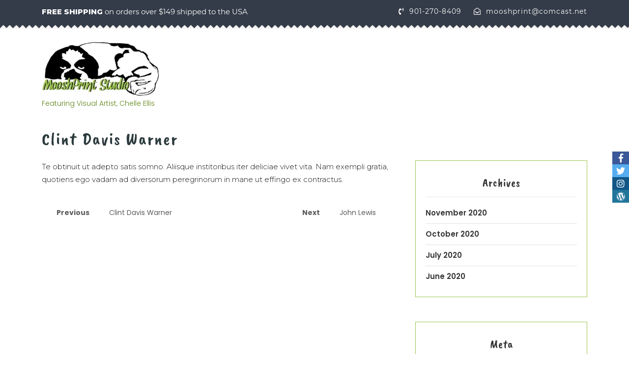

--- FILE ---
content_type: text/html; charset=UTF-8
request_url: https://mooshprint.com/clients/clint-davis-warner-6/
body_size: 11683
content:
<!DOCTYPE>
<html lang="en-US">
<head>
  <meta charset="UTF-8">
  <meta name="viewport" content="width=device-width">
  <link rel="profile" href="https://gmpg.org/xfn/11">
  <link rel="pingback" href="https://mooshprint.com/xmlrpc.php">
  <link rel="shortcut icon" href="#">
  <title>Clint Davis Warner &#8211; Moosh Print Studio</title>
<meta name='robots' content='max-image-preview:large' />
<link rel='dns-prefetch' href='//fonts.googleapis.com' />
<link rel="alternate" type="application/rss+xml" title="Moosh Print Studio &raquo; Feed" href="https://mooshprint.com/feed/" />
<link rel="alternate" type="application/rss+xml" title="Moosh Print Studio &raquo; Comments Feed" href="https://mooshprint.com/comments/feed/" />
<link rel="alternate" title="oEmbed (JSON)" type="application/json+oembed" href="https://mooshprint.com/wp-json/oembed/1.0/embed?url=https%3A%2F%2Fmooshprint.com%2Fclients%2Fclint-davis-warner-6%2F" />
<link rel="alternate" title="oEmbed (XML)" type="text/xml+oembed" href="https://mooshprint.com/wp-json/oembed/1.0/embed?url=https%3A%2F%2Fmooshprint.com%2Fclients%2Fclint-davis-warner-6%2F&#038;format=xml" />
<style id='wp-img-auto-sizes-contain-inline-css' type='text/css'>
img:is([sizes=auto i],[sizes^="auto," i]){contain-intrinsic-size:3000px 1500px}
/*# sourceURL=wp-img-auto-sizes-contain-inline-css */
</style>
<style id='wp-emoji-styles-inline-css' type='text/css'>

	img.wp-smiley, img.emoji {
		display: inline !important;
		border: none !important;
		box-shadow: none !important;
		height: 1em !important;
		width: 1em !important;
		margin: 0 0.07em !important;
		vertical-align: -0.1em !important;
		background: none !important;
		padding: 0 !important;
	}
/*# sourceURL=wp-emoji-styles-inline-css */
</style>
<style id='wp-block-library-inline-css' type='text/css'>
:root{--wp-block-synced-color:#7a00df;--wp-block-synced-color--rgb:122,0,223;--wp-bound-block-color:var(--wp-block-synced-color);--wp-editor-canvas-background:#ddd;--wp-admin-theme-color:#007cba;--wp-admin-theme-color--rgb:0,124,186;--wp-admin-theme-color-darker-10:#006ba1;--wp-admin-theme-color-darker-10--rgb:0,107,160.5;--wp-admin-theme-color-darker-20:#005a87;--wp-admin-theme-color-darker-20--rgb:0,90,135;--wp-admin-border-width-focus:2px}@media (min-resolution:192dpi){:root{--wp-admin-border-width-focus:1.5px}}.wp-element-button{cursor:pointer}:root .has-very-light-gray-background-color{background-color:#eee}:root .has-very-dark-gray-background-color{background-color:#313131}:root .has-very-light-gray-color{color:#eee}:root .has-very-dark-gray-color{color:#313131}:root .has-vivid-green-cyan-to-vivid-cyan-blue-gradient-background{background:linear-gradient(135deg,#00d084,#0693e3)}:root .has-purple-crush-gradient-background{background:linear-gradient(135deg,#34e2e4,#4721fb 50%,#ab1dfe)}:root .has-hazy-dawn-gradient-background{background:linear-gradient(135deg,#faaca8,#dad0ec)}:root .has-subdued-olive-gradient-background{background:linear-gradient(135deg,#fafae1,#67a671)}:root .has-atomic-cream-gradient-background{background:linear-gradient(135deg,#fdd79a,#004a59)}:root .has-nightshade-gradient-background{background:linear-gradient(135deg,#330968,#31cdcf)}:root .has-midnight-gradient-background{background:linear-gradient(135deg,#020381,#2874fc)}:root{--wp--preset--font-size--normal:16px;--wp--preset--font-size--huge:42px}.has-regular-font-size{font-size:1em}.has-larger-font-size{font-size:2.625em}.has-normal-font-size{font-size:var(--wp--preset--font-size--normal)}.has-huge-font-size{font-size:var(--wp--preset--font-size--huge)}.has-text-align-center{text-align:center}.has-text-align-left{text-align:left}.has-text-align-right{text-align:right}.has-fit-text{white-space:nowrap!important}#end-resizable-editor-section{display:none}.aligncenter{clear:both}.items-justified-left{justify-content:flex-start}.items-justified-center{justify-content:center}.items-justified-right{justify-content:flex-end}.items-justified-space-between{justify-content:space-between}.screen-reader-text{border:0;clip-path:inset(50%);height:1px;margin:-1px;overflow:hidden;padding:0;position:absolute;width:1px;word-wrap:normal!important}.screen-reader-text:focus{background-color:#ddd;clip-path:none;color:#444;display:block;font-size:1em;height:auto;left:5px;line-height:normal;padding:15px 23px 14px;text-decoration:none;top:5px;width:auto;z-index:100000}html :where(.has-border-color){border-style:solid}html :where([style*=border-top-color]){border-top-style:solid}html :where([style*=border-right-color]){border-right-style:solid}html :where([style*=border-bottom-color]){border-bottom-style:solid}html :where([style*=border-left-color]){border-left-style:solid}html :where([style*=border-width]){border-style:solid}html :where([style*=border-top-width]){border-top-style:solid}html :where([style*=border-right-width]){border-right-style:solid}html :where([style*=border-bottom-width]){border-bottom-style:solid}html :where([style*=border-left-width]){border-left-style:solid}html :where(img[class*=wp-image-]){height:auto;max-width:100%}:where(figure){margin:0 0 1em}html :where(.is-position-sticky){--wp-admin--admin-bar--position-offset:var(--wp-admin--admin-bar--height,0px)}@media screen and (max-width:600px){html :where(.is-position-sticky){--wp-admin--admin-bar--position-offset:0px}}

/*# sourceURL=wp-block-library-inline-css */
</style><style id='global-styles-inline-css' type='text/css'>
:root{--wp--preset--aspect-ratio--square: 1;--wp--preset--aspect-ratio--4-3: 4/3;--wp--preset--aspect-ratio--3-4: 3/4;--wp--preset--aspect-ratio--3-2: 3/2;--wp--preset--aspect-ratio--2-3: 2/3;--wp--preset--aspect-ratio--16-9: 16/9;--wp--preset--aspect-ratio--9-16: 9/16;--wp--preset--color--black: #000000;--wp--preset--color--cyan-bluish-gray: #abb8c3;--wp--preset--color--white: #ffffff;--wp--preset--color--pale-pink: #f78da7;--wp--preset--color--vivid-red: #cf2e2e;--wp--preset--color--luminous-vivid-orange: #ff6900;--wp--preset--color--luminous-vivid-amber: #fcb900;--wp--preset--color--light-green-cyan: #7bdcb5;--wp--preset--color--vivid-green-cyan: #00d084;--wp--preset--color--pale-cyan-blue: #8ed1fc;--wp--preset--color--vivid-cyan-blue: #0693e3;--wp--preset--color--vivid-purple: #9b51e0;--wp--preset--gradient--vivid-cyan-blue-to-vivid-purple: linear-gradient(135deg,rgb(6,147,227) 0%,rgb(155,81,224) 100%);--wp--preset--gradient--light-green-cyan-to-vivid-green-cyan: linear-gradient(135deg,rgb(122,220,180) 0%,rgb(0,208,130) 100%);--wp--preset--gradient--luminous-vivid-amber-to-luminous-vivid-orange: linear-gradient(135deg,rgb(252,185,0) 0%,rgb(255,105,0) 100%);--wp--preset--gradient--luminous-vivid-orange-to-vivid-red: linear-gradient(135deg,rgb(255,105,0) 0%,rgb(207,46,46) 100%);--wp--preset--gradient--very-light-gray-to-cyan-bluish-gray: linear-gradient(135deg,rgb(238,238,238) 0%,rgb(169,184,195) 100%);--wp--preset--gradient--cool-to-warm-spectrum: linear-gradient(135deg,rgb(74,234,220) 0%,rgb(151,120,209) 20%,rgb(207,42,186) 40%,rgb(238,44,130) 60%,rgb(251,105,98) 80%,rgb(254,248,76) 100%);--wp--preset--gradient--blush-light-purple: linear-gradient(135deg,rgb(255,206,236) 0%,rgb(152,150,240) 100%);--wp--preset--gradient--blush-bordeaux: linear-gradient(135deg,rgb(254,205,165) 0%,rgb(254,45,45) 50%,rgb(107,0,62) 100%);--wp--preset--gradient--luminous-dusk: linear-gradient(135deg,rgb(255,203,112) 0%,rgb(199,81,192) 50%,rgb(65,88,208) 100%);--wp--preset--gradient--pale-ocean: linear-gradient(135deg,rgb(255,245,203) 0%,rgb(182,227,212) 50%,rgb(51,167,181) 100%);--wp--preset--gradient--electric-grass: linear-gradient(135deg,rgb(202,248,128) 0%,rgb(113,206,126) 100%);--wp--preset--gradient--midnight: linear-gradient(135deg,rgb(2,3,129) 0%,rgb(40,116,252) 100%);--wp--preset--font-size--small: 13px;--wp--preset--font-size--medium: 20px;--wp--preset--font-size--large: 36px;--wp--preset--font-size--x-large: 42px;--wp--preset--spacing--20: 0.44rem;--wp--preset--spacing--30: 0.67rem;--wp--preset--spacing--40: 1rem;--wp--preset--spacing--50: 1.5rem;--wp--preset--spacing--60: 2.25rem;--wp--preset--spacing--70: 3.38rem;--wp--preset--spacing--80: 5.06rem;--wp--preset--shadow--natural: 6px 6px 9px rgba(0, 0, 0, 0.2);--wp--preset--shadow--deep: 12px 12px 50px rgba(0, 0, 0, 0.4);--wp--preset--shadow--sharp: 6px 6px 0px rgba(0, 0, 0, 0.2);--wp--preset--shadow--outlined: 6px 6px 0px -3px rgb(255, 255, 255), 6px 6px rgb(0, 0, 0);--wp--preset--shadow--crisp: 6px 6px 0px rgb(0, 0, 0);}:where(.is-layout-flex){gap: 0.5em;}:where(.is-layout-grid){gap: 0.5em;}body .is-layout-flex{display: flex;}.is-layout-flex{flex-wrap: wrap;align-items: center;}.is-layout-flex > :is(*, div){margin: 0;}body .is-layout-grid{display: grid;}.is-layout-grid > :is(*, div){margin: 0;}:where(.wp-block-columns.is-layout-flex){gap: 2em;}:where(.wp-block-columns.is-layout-grid){gap: 2em;}:where(.wp-block-post-template.is-layout-flex){gap: 1.25em;}:where(.wp-block-post-template.is-layout-grid){gap: 1.25em;}.has-black-color{color: var(--wp--preset--color--black) !important;}.has-cyan-bluish-gray-color{color: var(--wp--preset--color--cyan-bluish-gray) !important;}.has-white-color{color: var(--wp--preset--color--white) !important;}.has-pale-pink-color{color: var(--wp--preset--color--pale-pink) !important;}.has-vivid-red-color{color: var(--wp--preset--color--vivid-red) !important;}.has-luminous-vivid-orange-color{color: var(--wp--preset--color--luminous-vivid-orange) !important;}.has-luminous-vivid-amber-color{color: var(--wp--preset--color--luminous-vivid-amber) !important;}.has-light-green-cyan-color{color: var(--wp--preset--color--light-green-cyan) !important;}.has-vivid-green-cyan-color{color: var(--wp--preset--color--vivid-green-cyan) !important;}.has-pale-cyan-blue-color{color: var(--wp--preset--color--pale-cyan-blue) !important;}.has-vivid-cyan-blue-color{color: var(--wp--preset--color--vivid-cyan-blue) !important;}.has-vivid-purple-color{color: var(--wp--preset--color--vivid-purple) !important;}.has-black-background-color{background-color: var(--wp--preset--color--black) !important;}.has-cyan-bluish-gray-background-color{background-color: var(--wp--preset--color--cyan-bluish-gray) !important;}.has-white-background-color{background-color: var(--wp--preset--color--white) !important;}.has-pale-pink-background-color{background-color: var(--wp--preset--color--pale-pink) !important;}.has-vivid-red-background-color{background-color: var(--wp--preset--color--vivid-red) !important;}.has-luminous-vivid-orange-background-color{background-color: var(--wp--preset--color--luminous-vivid-orange) !important;}.has-luminous-vivid-amber-background-color{background-color: var(--wp--preset--color--luminous-vivid-amber) !important;}.has-light-green-cyan-background-color{background-color: var(--wp--preset--color--light-green-cyan) !important;}.has-vivid-green-cyan-background-color{background-color: var(--wp--preset--color--vivid-green-cyan) !important;}.has-pale-cyan-blue-background-color{background-color: var(--wp--preset--color--pale-cyan-blue) !important;}.has-vivid-cyan-blue-background-color{background-color: var(--wp--preset--color--vivid-cyan-blue) !important;}.has-vivid-purple-background-color{background-color: var(--wp--preset--color--vivid-purple) !important;}.has-black-border-color{border-color: var(--wp--preset--color--black) !important;}.has-cyan-bluish-gray-border-color{border-color: var(--wp--preset--color--cyan-bluish-gray) !important;}.has-white-border-color{border-color: var(--wp--preset--color--white) !important;}.has-pale-pink-border-color{border-color: var(--wp--preset--color--pale-pink) !important;}.has-vivid-red-border-color{border-color: var(--wp--preset--color--vivid-red) !important;}.has-luminous-vivid-orange-border-color{border-color: var(--wp--preset--color--luminous-vivid-orange) !important;}.has-luminous-vivid-amber-border-color{border-color: var(--wp--preset--color--luminous-vivid-amber) !important;}.has-light-green-cyan-border-color{border-color: var(--wp--preset--color--light-green-cyan) !important;}.has-vivid-green-cyan-border-color{border-color: var(--wp--preset--color--vivid-green-cyan) !important;}.has-pale-cyan-blue-border-color{border-color: var(--wp--preset--color--pale-cyan-blue) !important;}.has-vivid-cyan-blue-border-color{border-color: var(--wp--preset--color--vivid-cyan-blue) !important;}.has-vivid-purple-border-color{border-color: var(--wp--preset--color--vivid-purple) !important;}.has-vivid-cyan-blue-to-vivid-purple-gradient-background{background: var(--wp--preset--gradient--vivid-cyan-blue-to-vivid-purple) !important;}.has-light-green-cyan-to-vivid-green-cyan-gradient-background{background: var(--wp--preset--gradient--light-green-cyan-to-vivid-green-cyan) !important;}.has-luminous-vivid-amber-to-luminous-vivid-orange-gradient-background{background: var(--wp--preset--gradient--luminous-vivid-amber-to-luminous-vivid-orange) !important;}.has-luminous-vivid-orange-to-vivid-red-gradient-background{background: var(--wp--preset--gradient--luminous-vivid-orange-to-vivid-red) !important;}.has-very-light-gray-to-cyan-bluish-gray-gradient-background{background: var(--wp--preset--gradient--very-light-gray-to-cyan-bluish-gray) !important;}.has-cool-to-warm-spectrum-gradient-background{background: var(--wp--preset--gradient--cool-to-warm-spectrum) !important;}.has-blush-light-purple-gradient-background{background: var(--wp--preset--gradient--blush-light-purple) !important;}.has-blush-bordeaux-gradient-background{background: var(--wp--preset--gradient--blush-bordeaux) !important;}.has-luminous-dusk-gradient-background{background: var(--wp--preset--gradient--luminous-dusk) !important;}.has-pale-ocean-gradient-background{background: var(--wp--preset--gradient--pale-ocean) !important;}.has-electric-grass-gradient-background{background: var(--wp--preset--gradient--electric-grass) !important;}.has-midnight-gradient-background{background: var(--wp--preset--gradient--midnight) !important;}.has-small-font-size{font-size: var(--wp--preset--font-size--small) !important;}.has-medium-font-size{font-size: var(--wp--preset--font-size--medium) !important;}.has-large-font-size{font-size: var(--wp--preset--font-size--large) !important;}.has-x-large-font-size{font-size: var(--wp--preset--font-size--x-large) !important;}
/*# sourceURL=global-styles-inline-css */
</style>

<style id='classic-theme-styles-inline-css' type='text/css'>
/*! This file is auto-generated */
.wp-block-button__link{color:#fff;background-color:#32373c;border-radius:9999px;box-shadow:none;text-decoration:none;padding:calc(.667em + 2px) calc(1.333em + 2px);font-size:1.125em}.wp-block-file__button{background:#32373c;color:#fff;text-decoration:none}
/*# sourceURL=/wp-includes/css/classic-themes.min.css */
</style>
<link rel='stylesheet' id='contact-form-7-css' href='https://mooshprint.com/wp-content/plugins/contact-form-7/includes/css/styles.css?ver=6.1.4' type='text/css' media='all' />
<link rel='stylesheet' id='vwsmp-style-css' href='https://mooshprint.com/wp-content/plugins/vw-social-media/assets/css/vwsmp-style.css?ver=6.9' type='text/css' media='all' />
<link rel='stylesheet' id='fontawesome-css' href='https://mooshprint.com/wp-content/plugins/vw-social-media/assets/css/fontawesome-all.min.css?ver=6.9' type='text/css' media='all' />
<link rel='stylesheet' id='wp-components-css' href='https://mooshprint.com/wp-includes/css/dist/components/style.min.css?ver=6.9' type='text/css' media='all' />
<link rel='stylesheet' id='godaddy-styles-css' href='https://mooshprint.com/wp-content/plugins/coblocks/includes/Dependencies/GoDaddy/Styles/build/latest.css?ver=2.0.2' type='text/css' media='all' />
<link rel='stylesheet' id='vw-kids-pro-font-css' href='//fonts.googleapis.com/css?family=PT+Sans%3A300%2C400%2C600%2C700%2C800%2C900%7CRoboto%3A400%2C700%7CRoboto+Condensed%3A400%2C700%7COpen+Sans%7COverpass%7CMontserrat%3A300%2C400%2C600%2C700%2C800%2C900%7CPlayball%3A300%2C400%2C600%2C700%2C800%2C900%7CAlegreya%3A300%2C400%2C600%2C700%2C800%2C900%7CJulius+Sans+One%7CArsenal%7CSlabo%7CLato%7COverpass+Mono%7CSource+Sans+Pro%7CRaleway%3A100%2C100i%2C200%2C200i%2C300%2C300i%2C400%2C400i%2C500%2C500i%2C600%2C600i%2C700%2C700i%2C800%2C800i%2C900%2C900i%7CMerriweather%7CRubik%7CLora%7CUbuntu%7CCabin%7CArimo%7CPlayfair+Display%7CQuicksand%7CPadauk%7CMuli%7CInconsolata%7CBitter%7CPacifico%7CIndie+Flower%7CVT323%7CDosis%7CFrank+Ruhl+Libre%7CFjalla+One%7COxygen%7CArvo%7CNoto+Serif%7CLobster%7CCrimson+Text%7CYanone+Kaffeesatz%7CAnton%7CLibre+Baskerville%7CBree+Serif%7CGloria+Hallelujah%7CJosefin+Sans%3A100%2C100i%2C300%2C300i%2C400%2C400i%2C600%2C600i%2C700%2C700i%26amp%3Bsubset%3Dlatin-ext%2Cvietnamese%7CAbril+Fatface%7CVarela+Round%7CVampiro+One%7CShadows+Into+Light%7CCuprum%7CRokkitt%7CVollkorn%7CFrancois+One%7COrbitron%7CPatua+One%7CAcme%7CSatisfy%7CJosefin+Slab%7CQuattrocento+Sans%7CArchitects+Daughter%7CRusso+One%7CMonda%7CRighteous%7CLobster+Two%7CHammersmith+One%7CCourgette%7CPermanent+Marker%7CCherry+Swash%7CCormorant+Garamond%7CPoiret+One%7CBenchNine%7CEconomica%7CHandlee%7CCardo%7CAlfa+Slab+One%7CAveria+Serif+Libre%7CCookie%7CChewy%7CGreat+Vibes%7CComing+Soon%7CPhilosopher%7CDays+One%7CKanit%7CShrikhand%7CTangerine%7CIM+Fell+English+SC%7CBoogaloo%7CBangers%7CFredoka+One%7CBad+Script%7CVolkhov%7CShadows+Into+Light+Two%7CMarck+Script%7CSacramento%7CPoppins%3A100%2C200%2C300%2C400%2C400i%2C500%2C500i%2C600%2C600i%2C700%2C700i%2C800%2C800i%2C900%2C900i%26amp%3Bsubset%3Ddevanagari%2Clatin-ext%7CPT+Serif%7CKaushan%2BScript%26display%3Dswap%26subset%3Dlatin-ext&#038;ver=6.9' type='text/css' media='all' />
<link rel='stylesheet' id='bootstrap-style-css' href='https://mooshprint.com/wp-content/themes/vw-kids-pro/assets/css/bootstrap.min.css?ver=6.9' type='text/css' media='all' />
<link rel='stylesheet' id='vw-kids-pro-basic-style-css' href='https://mooshprint.com/wp-content/themes/vw-kids-pro/style.css?ver=6.9' type='text/css' media='all' />
<style id='vw-kids-pro-basic-style-inline-css' type='text/css'>
.vw-kids-pro-main-navigation a,.main_title h1,.slider-category .categories-title,#product-categories ul li a,#vw-kids-pro-slider .vw-kids-pro-small-heading,#vw-kids-pro-slider h3,#vw-kids-pro-slider .read-more,#vw-kids-pro-slider .carousel-caption,#our-features .our-features-content h3 a,#our-features .our-features-content p,#popular-toys h3,#popular-toys .product-sale span,#popular-toys .popular-toys-content h4 a,#popular-toys .popular-toys-box del,#popular-toys .popular-toys-box ins,#product-offers .product-offers-content h2,p.small-heading,#product-offers .product-offers-content h3,#product-offers .product-offers-content .selling-price,#product-offers .product-offers-content .regular-price,#product-offers .product-offers-content a,#trending-products h3,#trending-products .trending-products-content h4 a,#trending-products .trending-products-box del,#trending-products .trending-products-box ins,#trending-products .trending-products-box p,#trending-products .product-sale span,#product-offers2 .product-offers-content h2,#product-offers2 .product-offers-content h3,#product-offers2 .product-offers-content .selling-price,#product-offers2 .product-offers-content .regular-price,#product-offers2 .product-offers-content a,#testimonial .testimonial-head h3,#testimonial .testimonials-content p,#testimonial .testimonial_name a,#onsale-product .product-offers-content h3,#onsale-product .product-offers-content h4,#onsale-product .product-offers-content .selling-price,#onsale-product .product-offers-content .regular-price,#onsale-product .product-offers-content a,#onsale-product .on-sale-product h3,#onsale-product .on-sale-product h4 a,#onsale-product .on-sale-product del,#onsale-product .on-sale-product ins,#latest-news .latest-news-head h3,#latest-news .latest-news-content .blog-meta a,#latest-news .latest-news-content .blog-meta span,#latest-news .latest-news-content .blog-date,#latest-news .latest-news-content h4 span,#latest-news .latest-news-content .blog_text,#latest-news .latest-news-content .read-more,#product-offers3 .product-offers-content h2,#product-offers3 .product-offers-content h3,#product-offers3 .product-offers-content .selling-price,#product-offers3 .product-offers-content .regular-price,#product-offers3 .product-offers-content a,#instagram h3,#vw_kids_pro_home-contact .home-contact-content p:first-child,#vw_kids_pro_home-contact .home-contact-content p:last-child,#vw-kids-pro-footer h3,#vw-kids-pro-footer .widget_products ul li a,#vw-kids-pro-footer .widget_products ins,#vw-kids-pro-footer .widget_products del,#vw-kids-pro-footer .post-content a,#vw-kids-pro-footer .textwidget p,.posttitle a,.postbox-content .post-text,#single_post .postbox .postbox-content span,.vw-kids-pro-main-navigation ul ul a,.clients_inner h4 a,.clients_inner .tdesig,.clients_inner .short_text,.contact-box .contact-head h3,.contact-box .contact-head p,.contact-page-details span,.contact-page-details .inner-cont p,.woocommerce .woocommerce-MyAccount-navigation ul li a,.outer_dpage p,.woocommerce ul.products li.product h2{}@media screen and (min-width:720px) {}@media screen and (max-width:1024px) {}#product-offers2 .product-offers-content h2{color:#ffffff;}#product-offers2 .product-offers-content .small-heading{color:#ffffff;}#product-offers3 .product-offers-content h2{color:#ffffff;}#product-offers3 .product-offers-content .small-heading{color:#ffffff;}#product-offers3 .product-offers-content .small-heading:after{background-color:#ffffff;}#product-offers3 .product-offers-content a{background-color:#81d742;}.main_title h1 ,h1.page-title,h1.entry-title{text-align:Left;}.logo{border-bottom:none;}
/*# sourceURL=vw-kids-pro-basic-style-inline-css */
</style>
<link rel='stylesheet' id='animation-wow-css' href='https://mooshprint.com/wp-content/themes/vw-kids-pro/assets/css/animation.css?ver=6.9' type='text/css' media='all' />
<link rel='stylesheet' id='custom-animation-css' href='https://mooshprint.com/wp-content/themes/vw-kids-pro/assets/css/custom-animation.css?ver=6.9' type='text/css' media='all' />
<link rel='stylesheet' id='animation-css' href='https://mooshprint.com/wp-content/themes/vw-kids-pro/assets/css/animate.css?ver=6.9' type='text/css' media='all' />
<link rel='stylesheet' id='font-awesome-css' href='https://mooshprint.com/wp-content/themes/vw-kids-pro/assets/css/fontawesome-all.min.css?ver=6.9' type='text/css' media='all' />
<link rel='stylesheet' id='effect-css' href='https://mooshprint.com/wp-content/themes/vw-kids-pro/assets/css/effect.css?ver=6.9' type='text/css' media='all' />
<link rel='stylesheet' id='owl-carousel-style-css' href='https://mooshprint.com/wp-content/themes/vw-kids-pro/assets/css/owl.carousel.css?ver=6.9' type='text/css' media='all' />
<script type="text/javascript" src="https://mooshprint.com/wp-includes/js/jquery/jquery.min.js?ver=3.7.1" id="jquery-core-js"></script>
<script type="text/javascript" src="https://mooshprint.com/wp-includes/js/jquery/jquery-migrate.min.js?ver=3.4.1" id="jquery-migrate-js"></script>
<link rel="https://api.w.org/" href="https://mooshprint.com/wp-json/" /><link rel="EditURI" type="application/rsd+xml" title="RSD" href="https://mooshprint.com/xmlrpc.php?rsd" />
<meta name="generator" content="WordPress 6.9" />
<link rel="canonical" href="https://mooshprint.com/clients/clint-davis-warner-6/" />
<link rel='shortlink' href='https://mooshprint.com/?p=279' />
	<style type="text/css">
		</style>
	<link rel="icon" href="https://mooshprint.com/wp-content/uploads/2020/06/cropped-mooshicontransparent-32x32.png" sizes="32x32" />
<link rel="icon" href="https://mooshprint.com/wp-content/uploads/2020/06/cropped-mooshicontransparent-192x192.png" sizes="192x192" />
<link rel="apple-touch-icon" href="https://mooshprint.com/wp-content/uploads/2020/06/cropped-mooshicontransparent-180x180.png" />
<meta name="msapplication-TileImage" content="https://mooshprint.com/wp-content/uploads/2020/06/cropped-mooshicontransparent-270x270.png" />
		<style type="text/css" id="wp-custom-css">
			span.credit_link {
    display: none;
}

::-moz-selection { /* Code for Firefox */
  color: #000000;
  background: #9cc44e;
}

::selection {
  color: #000000;
  background: #9cc44e;
}		</style>
		</head>
<body class="wp-singular clients-template-default single single-clients postid-279 wp-custom-logo wp-theme-vw-kids-pro">
  <header role="banner" id="masthead" class="site-header">
          <div class="eco-nature-loading-box">
        <div class="lds-ellipsis"><div></div><div></div><div></div><div></div></div>
      </div>
        <a class="screen-reader-text skip-link" href="#maincontent" >Skip to content</a>
    <div id="vw-kids-pro-header">

      <div id="topbar-social-search" style="">
	<div class="container">
		<div class="row">
			<div class="col-lg-6 col-md-6 topbar-text">
									<span class="free-shipping">
						FREE SHIPPING					</span>
									<span>on orders over $149 shipped to the USA</span>
				
							</div>
			<div class="col-lg-6 col-md-6 topbar-contact">
									<span class="topbar-phone">
													<i class="fas fa-phone-volume"></i>
												<a href="tel:901-270-8409">
           					 901-270-8409        				 </a>
					</span>
									<span class="topbar-email">
													<i class="far fa-envelope-open"></i>
												<a href="mailto:mooshprint@comcast.net">
           					 mooshprint@comcast.net        				 </a>
					</span>
							</div>
		</div>
	</div>
	<img src="https://mooshprint.com/wp-content/themes/vw-kids-pro/assets/images/down-design.png" alt="Topbar Bottom Image ALT Text" class="section-seperator-top">
</div>      <div id="product-search" style="">
	<div class="container">
		<div class="row">
			<div class="col-lg-3 col-md-3 col-sm-6">
				<div class="logo">
		            <a href="https://mooshprint.com/" class="custom-logo-link" rel="home"><img width="240" height="122" src="https://mooshprint.com/wp-content/uploads/2020/06/cropped-mooshprintbanner.png" class="custom-logo" alt="Moosh Print Studio" decoding="async" /></a>		                
		                <div class="logo-text">
		                  		                      <p class="site-description">Featuring Visual Artist, Chelle Ellis</p>
		                  	          		</div>
	      		</div>
			</div>
			<div class="col-lg-6 col-md-5 col-sm-6">
				 			</div>
			<div class="col-lg-3 col-md-4 my-account">
							</div>
		</div>
	</div>
</div>      <div class="header-wrap" id="VW_KIDS_PRO_main-navigation-menu">
        <div class="container nav_wrap">
  <div class="main-header-box">
    <div class="row bg-media">
      <div class="col-lg-12 col-md-12 header-nav">
          <div class="menubar m-0 mt-md-0">
  <div class="container right_menu">
    <div class="innermenubox ">
      <span class="menu-title">
        MENU      </span>
      <div class="vw-kids-pro-toggle-nav mobile-menu">
        <button onclick="openNav()"><i class="fas fa-bars"></i><span class="screen-reader-text">Toggle Button</span></button>
      </div>
      <div id="vw-kids-pro-mySidenav" class="vw-kids-pro-nav vw-kids-pro-sidenav">
        <nav id="vw-kids-pro-site-navigation" class="vw-kids-pro-main-navigation">
          <a href="javascript:void(0)" class="closebtn mobile-menu" onclick="closeNav()"><i class="fas fa-times"></i><span class="screen-reader-text">Close Button</span></a>
                  </nav><!-- #site-navigation -->
      </div>
    </div>
  </div>
</div>      </div>
    </div>
  </div>
</div>      </div>
    </div>
  </header>	<div class="container main_title">
		<h1>Clint Davis Warner</h1>
	</div>
<div class="container">
    <div class="row">
        <div id="testimonial_single" class="col-lg-8 col-md-7">
                              
                  
                <div class="single-page-content">
                   <p>Te obtinuit ut adepto satis somno. Aliisque institoribus iter deliciae vivet vita. Nam exempli gratia, quotiens ego vadam ad diversorum peregrinorum in mane ut effingo ex contractus.</p>
                </div>                 
               
                <div class="clearfix"></div>
                        
            <div class="post_pagination mt-4">
                
	<nav class="navigation post-navigation" aria-label="Posts">
		<h2 class="screen-reader-text">Post navigation</h2>
		<div class="nav-links"><div class="nav-previous"><a href="https://mooshprint.com/clients/clint-davis-warner-5/" rel="prev"><span class="meta-nav" aria-hidden="true">Previous</span> <span class="screen-reader-text">Previous post:</span> <span class="post-title">Clint Davis Warner</span></a></div><div class="nav-next"><a href="https://mooshprint.com/clients/john-lewis/" rel="next"><span class="meta-nav" aria-hidden="true">Next</span> <span class="screen-reader-text">Next post:</span> <span class="post-title">John Lewis</span></a></div></div>
	</nav>            </div>
        </div>
        <div class="col-lg-4 col-md-5" id="vw-kids-pro-sidebar">
             <div id="vw-kids-pro-sidebar">
			<aside id="archives" class="vw-kids-pro-widget">
			<h3 class="widget-title">Archives</h3>
			<ul>
					<li><a href='https://mooshprint.com/2020/11/'>November 2020</a></li>
	<li><a href='https://mooshprint.com/2020/10/'>October 2020</a></li>
	<li><a href='https://mooshprint.com/2020/07/'>July 2020</a></li>
	<li><a href='https://mooshprint.com/2020/06/'>June 2020</a></li>
			</ul>
		</aside>
		<aside id="meta" class="vw-kids-pro-widget">
			<h3 class="widget-title">Meta</h3>
			<ul>
								<li><a href="https://mooshprint.com/wp-login.php">Log in</a></li>
							</ul>
		</aside>
	</div>        </div> 
    </div>    
    <div class="clearfix"></div>
</div>
<div class="clearfix"></div>
	<footer class="outer-footer" class="outer-footer">
			<div id="vw-kids-pro-footer" style="" class="">
		<div id="vw-kids-pro-footer_box" class="darkbox">
			<div class="container footer-cols">
								
				<div id="vw_kids_pro_home-contact">
	<div class="container">
		<div class="row home-contact-content">
			<div class="col-lg-4 col-md-6 con-box">
				<div class="row">
					<div class="col-lg-4 col-md-4 col-sm-3 col-4 contact-icon">
													<i class="fas fa-phone">

							</i>
											</div>
					<div class="col-lg-8 col-md-8 col-sm-9 col-8">
													<a href="tel:901-270-8409">
							<p class="first">
								901-270-8409							</p></a>
													<a href="mailto:mooshprint@comcast.net">
							<p class="second">
								mooshprint@comcast.net							</p></a>
											</div>
				</div>
			</div>
			<div class="col-lg-4 col-md-6 con-box">
				<div class="row">
					<div class="col-lg-4 col-md-4 col-sm-3 col-4 contact-icon">
													<i class="fas fa-location-arrow">

							</i>
											</div>
					<div class="col-lg-8 col-md-8 col-sm-9 col-8">
													<a href="#">
							<p class="first">
								Memphis, Tennessee							</p></a>
													<a href="#">
							<p class="second">
								&amp; North Mississippi Area							</p></a>
											</div>
				</div>
			</div>
			<div class="col-lg-4 col-md-12 con-box">
				<div class="row">
					<div class="col-lg-4 col-md-2 col-sm-3 col-4 contact-icon">
													<i class="far fa-clock">

							</i>
											</div>
					<div class="col-lg-8 col-md-10 col-sm-9 col-8">
													<p class="first">
								10:00 AM - 3:00 PM							</p>
													<p class="second">
								Tuesday - Friday							</p>
											</div>
				</div>
			</div>
		</div>
	</div>
</div>			</div>
		</div><!-- #footer_box -->
	</div><div class="copyright" style="">
	<div class="container">
	 
		<div class="row">
						<div class="col-lg-12 col-md-12 copy-text">
				<p>Developed by Jaded Artist Media | jadedartist.com<span class="credit_link">Design &amp; Developed by<a href=https://www.vwthemes.com/ target='_blank'> VW Themes</a></span></p>
			</div>
			<a href="javascript:" id="return-to-top"><i class="fas fa-angle-double-up"></i><span class="screen-reader-text">Return To Top Button</span></a>
		</div>
	</div>
</div>	</footer>

	<script type="speculationrules">
{"prefetch":[{"source":"document","where":{"and":[{"href_matches":"/*"},{"not":{"href_matches":["/wp-*.php","/wp-admin/*","/wp-content/uploads/*","/wp-content/*","/wp-content/plugins/*","/wp-content/themes/vw-kids-pro/*","/*\\?(.+)"]}},{"not":{"selector_matches":"a[rel~=\"nofollow\"]"}},{"not":{"selector_matches":".no-prefetch, .no-prefetch a"}}]},"eagerness":"conservative"}]}
</script>
<script type="text/javascript" src="https://mooshprint.com/wp-content/plugins/coblocks/dist/js/coblocks-animation.js?ver=3.1.16" id="coblocks-animation-js"></script>
<script type="text/javascript" src="https://mooshprint.com/wp-includes/js/dist/hooks.min.js?ver=dd5603f07f9220ed27f1" id="wp-hooks-js"></script>
<script type="text/javascript" src="https://mooshprint.com/wp-includes/js/dist/i18n.min.js?ver=c26c3dc7bed366793375" id="wp-i18n-js"></script>
<script type="text/javascript" id="wp-i18n-js-after">
/* <![CDATA[ */
wp.i18n.setLocaleData( { 'text direction\u0004ltr': [ 'ltr' ] } );
//# sourceURL=wp-i18n-js-after
/* ]]> */
</script>
<script type="text/javascript" src="https://mooshprint.com/wp-content/plugins/contact-form-7/includes/swv/js/index.js?ver=6.1.4" id="swv-js"></script>
<script type="text/javascript" id="contact-form-7-js-before">
/* <![CDATA[ */
var wpcf7 = {
    "api": {
        "root": "https:\/\/mooshprint.com\/wp-json\/",
        "namespace": "contact-form-7\/v1"
    }
};
//# sourceURL=contact-form-7-js-before
/* ]]> */
</script>
<script type="text/javascript" src="https://mooshprint.com/wp-content/plugins/contact-form-7/includes/js/index.js?ver=6.1.4" id="contact-form-7-js"></script>
<script type="text/javascript" src="https://mooshprint.com/wp-content/themes/vw-kids-pro/assets/js/tether.js?ver=6.9" id="tether-js"></script>
<script type="text/javascript" src="https://mooshprint.com/wp-content/themes/vw-kids-pro/assets/js/bootstrap.min.js?ver=6.9" id="bootstrap-js"></script>
<script type="text/javascript" src="https://mooshprint.com/wp-content/themes/vw-kids-pro/assets/js/SmoothScroll.js?ver=6.9" id="smooth-scroll-js"></script>
<script type="text/javascript" src="https://mooshprint.com/wp-content/themes/vw-kids-pro/assets/js/jquery.superfish.js?ver=6.9" id="superfsh-js"></script>
<script type="text/javascript" src="https://mooshprint.com/wp-content/themes/vw-kids-pro/assets/js/owl.carousel.js?ver=6.9" id="owl-carousel-js"></script>
<script type="text/javascript" src="https://mooshprint.com/wp-content/themes/vw-kids-pro/assets/js/jquery-progressbar.js?ver=6.9" id="jquery-progressbar-js-js"></script>
<script type="text/javascript" src="https://mooshprint.com/wp-content/themes/vw-kids-pro/assets/js/custom.js?ver=6.9" id="vw-kids-pro-customscripts-js"></script>
<script type="text/javascript" src="https://mooshprint.com/wp-content/themes/vw-kids-pro/assets/js/wow.min.js?ver=6.9" id="wow-js"></script>
<script id="wp-emoji-settings" type="application/json">
{"baseUrl":"https://s.w.org/images/core/emoji/17.0.2/72x72/","ext":".png","svgUrl":"https://s.w.org/images/core/emoji/17.0.2/svg/","svgExt":".svg","source":{"concatemoji":"https://mooshprint.com/wp-includes/js/wp-emoji-release.min.js?ver=6.9"}}
</script>
<script type="module">
/* <![CDATA[ */
/*! This file is auto-generated */
const a=JSON.parse(document.getElementById("wp-emoji-settings").textContent),o=(window._wpemojiSettings=a,"wpEmojiSettingsSupports"),s=["flag","emoji"];function i(e){try{var t={supportTests:e,timestamp:(new Date).valueOf()};sessionStorage.setItem(o,JSON.stringify(t))}catch(e){}}function c(e,t,n){e.clearRect(0,0,e.canvas.width,e.canvas.height),e.fillText(t,0,0);t=new Uint32Array(e.getImageData(0,0,e.canvas.width,e.canvas.height).data);e.clearRect(0,0,e.canvas.width,e.canvas.height),e.fillText(n,0,0);const a=new Uint32Array(e.getImageData(0,0,e.canvas.width,e.canvas.height).data);return t.every((e,t)=>e===a[t])}function p(e,t){e.clearRect(0,0,e.canvas.width,e.canvas.height),e.fillText(t,0,0);var n=e.getImageData(16,16,1,1);for(let e=0;e<n.data.length;e++)if(0!==n.data[e])return!1;return!0}function u(e,t,n,a){switch(t){case"flag":return n(e,"\ud83c\udff3\ufe0f\u200d\u26a7\ufe0f","\ud83c\udff3\ufe0f\u200b\u26a7\ufe0f")?!1:!n(e,"\ud83c\udde8\ud83c\uddf6","\ud83c\udde8\u200b\ud83c\uddf6")&&!n(e,"\ud83c\udff4\udb40\udc67\udb40\udc62\udb40\udc65\udb40\udc6e\udb40\udc67\udb40\udc7f","\ud83c\udff4\u200b\udb40\udc67\u200b\udb40\udc62\u200b\udb40\udc65\u200b\udb40\udc6e\u200b\udb40\udc67\u200b\udb40\udc7f");case"emoji":return!a(e,"\ud83e\u1fac8")}return!1}function f(e,t,n,a){let r;const o=(r="undefined"!=typeof WorkerGlobalScope&&self instanceof WorkerGlobalScope?new OffscreenCanvas(300,150):document.createElement("canvas")).getContext("2d",{willReadFrequently:!0}),s=(o.textBaseline="top",o.font="600 32px Arial",{});return e.forEach(e=>{s[e]=t(o,e,n,a)}),s}function r(e){var t=document.createElement("script");t.src=e,t.defer=!0,document.head.appendChild(t)}a.supports={everything:!0,everythingExceptFlag:!0},new Promise(t=>{let n=function(){try{var e=JSON.parse(sessionStorage.getItem(o));if("object"==typeof e&&"number"==typeof e.timestamp&&(new Date).valueOf()<e.timestamp+604800&&"object"==typeof e.supportTests)return e.supportTests}catch(e){}return null}();if(!n){if("undefined"!=typeof Worker&&"undefined"!=typeof OffscreenCanvas&&"undefined"!=typeof URL&&URL.createObjectURL&&"undefined"!=typeof Blob)try{var e="postMessage("+f.toString()+"("+[JSON.stringify(s),u.toString(),c.toString(),p.toString()].join(",")+"));",a=new Blob([e],{type:"text/javascript"});const r=new Worker(URL.createObjectURL(a),{name:"wpTestEmojiSupports"});return void(r.onmessage=e=>{i(n=e.data),r.terminate(),t(n)})}catch(e){}i(n=f(s,u,c,p))}t(n)}).then(e=>{for(const n in e)a.supports[n]=e[n],a.supports.everything=a.supports.everything&&a.supports[n],"flag"!==n&&(a.supports.everythingExceptFlag=a.supports.everythingExceptFlag&&a.supports[n]);var t;a.supports.everythingExceptFlag=a.supports.everythingExceptFlag&&!a.supports.flag,a.supports.everything||((t=a.source||{}).concatemoji?r(t.concatemoji):t.wpemoji&&t.twemoji&&(r(t.twemoji),r(t.wpemoji)))});
//# sourceURL=https://mooshprint.com/wp-includes/js/wp-emoji-loader.min.js
/* ]]> */
</script>

		<style type="text/css"> 
			.vwsmp a:hover{
				color:  !important;
				background-color:  !important;
			}
		</style>

		<div id="style-2" class="vwsmp right-center">

						    			    	<a class="vwsmp_facebook square-style" href="https://www.facebook.com/mooshprint/" style="color:;background-color:; font-size:px;border-radius:px;margin:0px 0px 0px 0px; " target="_blank"><i class="fab fa-facebook-f"></i>
			    	</a>
			    			    			    	<a class="vwsmp_twitter square-style" href="https://twitter.com/mooshprint" style= "color:;background-color:; font-size:px;border-radius:px;margin:0px 0px 0px 0px;" target="_blank"><i class="fab fa-twitter"></i>
			    	</a>
			    			    			    	<a class="vwsmp_instagram square-style" href="https://www.instagram.com/mooshprint/" style="color:;background-color:; font-size:px;border-radius:px;margin:0px 0px 0px 0px;" target="_blank"><i class="fab fa-instagram"></i>
			    	</a>
			    			    			    	<a class="vwsmp_wordpress square-style" href="https://en.gravatar.com/pukachelle" style="color:;background-color:; font-size:px;border-radius:px;margin:0px 0px 0px 0px;" target="_blank"><i class="fab fa-wordpress"></i>
			    	</a>
			    		</div>	</body>
</html>

--- FILE ---
content_type: text/css
request_url: https://mooshprint.com/wp-content/themes/vw-kids-pro/style.css?ver=6.9
body_size: 17982
content:
/*
Theme Name: VW kids Pro
Theme URI: https://www.vwthemes.com/themes/wordpress-kids-theme/
Author: VW Themes
Author URI: https://www.vwthemes.com/
Description: This WordPress kids theme has the potential to maximize the efficiency of your website by designing a professional looking kids that will easily attract visitors with its stunning look. It is creatively designed with the use of eye-catching colours and beautiful fonts to compel visitors to visit your kids and hence to your website. It is made to fit diverse website types like corporate company, small business, blog, eCommerce, freelancing, portfolio and online shop. This WordPress kids theme gives an ideal platform to effortlessly take your business to great heights of success regardless of your coding skills. The use of call to action (CTA) button will increase the conversion rates that will ultimately generate necessary leads for your business. Designing own website has never been so easy for non-professional coders. Even though it has a stack of highly functional features, but it does not bloat the website.
Version: 1.1
License: GNU General Public License
License URI:license.txt
Text Domain: vw-kids-pro
Tags: one-column, right-sidebar, custom-menu, editor-style, featured-images, full-width-template, sticky-post, theme-options, threaded-comments
VW kids Pro WordPress Theme has been created by VW Themes(vwthemes.com), 2018.
VW kids Pro WordPress Theme is released under the terms of GNU GPL
*/

/* Basic Style */
/* latin-ext */
@font-face {
  font-family: 'Caveat Brush';
  font-style: normal;
  font-weight: 400;
  font-display: swap;
  src: local('Caveat Brush'), local('CaveatBrush-Regular'), url(assets/css/EYq0maZfwr9S9-ETZc3fKXt8UrOS43o.woff2) format('woff2');
  unicode-range: U+0100-024F, U+0259, U+1E00-1EFF, U+2020, U+20A0-20AB, U+20AD-20CF, U+2113, U+2C60-2C7F, U+A720-A7FF;
}
/* latin */
@font-face {
  font-family: 'Caveat Brush';
  font-style: normal;
  font-weight: 400;
  font-display: swap;
  src: local('Caveat Brush'), local('CaveatBrush-Regular'), url(assets/css/EYq0maZfwr9S9-ETZc3fKXt8XLOS.woff2) format('woff2');
  unicode-range: U+0000-00FF, U+0131, U+0152-0153, U+02BB-02BC, U+02C6, U+02DA, U+02DC, U+2000-206F, U+2074, U+20AC, U+2122, U+2191, U+2193, U+2212, U+2215, U+FEFF, U+FFFD;
}
/* latin */
@font-face {
  font-family: 'Montserrat';
  font-style: normal;
  font-weight: 400;
  font-display: swap;
  src: local('Montserrat Regular'), local('Montserrat-Regular'), url(https://fonts.gstatic.com/s/montserrat/v14/JTUSjIg1_i6t8kCHKm459Wlhyw.woff2) format('woff2');
  unicode-range: U+0000-00FF, U+0131, U+0152-0153, U+02BB-02BC, U+02C6, U+02DA, U+02DC, U+2000-206F, U+2074, U+20AC, U+2122, U+2191, U+2193, U+2212, U+2215, U+FEFF, U+FFFD;
}
html body{
  margin:0; 
  padding:0; 
  -ms-word-wrap:break-word; 
  word-wrap:break-word; 
  background-color:#fff; 
  position:relative; 
  font-size: 15px;
  color: #6c6c6c;
  font-family: 'Poppins';
  font-weight: 300;
}
label {
  margin-bottom: 0 !important;
}
img{
  margin:0; 
  padding:0; 
  border:none; 
  max-width:100%; 
  height:auto;  
}
section img{
  max-width:100%;
}
h1,
h2,
h3,
h4,
h5,
h6{ 
  margin:0;
  padding:10px 0;
  letter-spacing: 1px;
  font-family: 'Poppins';
  color:#222222;
}
p{
  margin:0 0 15px; 
  padding:0;
  font-size:15px;
  font-weight:300;
}
p, ul li a{
  letter-spacing: 0px;
}
body a{
  text-decoration:none; 
  color:#111111;
}
a:hover{
  text-decoration:none; 
  color:#666;
}
a:focus,a:hover{
  text-decoration:none !important;
}
ul,ol{ 
  margin:0 0 0 15px; 
  padding:0;
}
ul li, ol li{font-size: 14px;}
:hover{-webkit-transition-duration: 1s;
  -moz-transition-duration: 1s;
  -o-transition-duration: 1s;
  transition-duration: 1s;
}
blockquote {
  font-size: 18px;
  font-style: italic;
  max-width: 450px;
  margin: 0.25em 0;
  padding: 0.25em 40px;
  line-height: 1.45;
  position: relative;
  color: #383838;
}
 
blockquote:before {
  display: block;
  content: "\201C";
  font-size: 80px;
  position: absolute;
  left: 0px;
  top: -10px;
  color: #7a7a7a;
}
blockquote:after {
  display: block;
  content: "\201D";
  font-size: 80px;
  position: absolute;
  right: 0px;
  bottom: -10px;
  color: #7a7a7a;
} 
blockquote cite {
  color: #999999;
  font-size: 14px;
  display: block;
  margin-top: 5px;
}  
blockquote cite:before {
  content: "\2014 \2009";
}
small{
  font-size:14px !important;
}
input[type="text"],
input[type="tel"],
input[type="email"],
input[type="phno"],input[type="password"],
textarea{
  border:1px solid #424648;
  font-size:16px;
  padding:10px 10px; 
  margin:0 0 0px 0;
  height:auto;
  width: 100%;
  background: transparent;
}
section{
  background-size: cover;
  background-repeat: no-repeat;
  padding: 60px 0;
 
}
select{
  width: 100%;
  padding: 6px;
}
input[type="submit"] {
  padding: 10px 20px;
  font-weight: bold;
  color: #ffffff !important;
  text-transform: uppercase;
  border: none;
  background-color: #9cc44e;
}
input[type="submit"]:hover{
  cursor: pointer;
}
textarea {
  height: 80px;
}
.bounce, .flash, .pulse, .shake, .swing, .tada, .wobble, .bounceIn, .bounceInDown, .bounceInLeft, .bounceInRight, .bounceInUp, .bounceOut, .bounceOutDown, .bounceOutLeft, .bounceOutRight, .bounceOutUp, .fadeIn, .fadeInDown, .fadeInDownBig, .fadeInLeft, .fadeInLeftBig, .fadeInRight, .fadeInRightBig, .fadeInUp, .fadeInUpBig, .fadeOut, .fadeOutDown, .fadeOutDownBig, .fadeOutLeft, .fadeOutLeftBig, .fadeOutRight, .fadeOutRightBig, .fadeOutUp, .fadeOutUpBig, .flip, .flipInX, .flipInY, .flipOutX, .flipOutY, .lightSpeedIn, .lightSpeedOut, .rotateIn, .rotateInDownLeft, .rotateInDownRight, .rotateInUpLeft, .rotateInUpRight, .rotateOut, .rotateOutDownLeft, .rotateOutDownRight, .rotateOutUpLeft, .rotateOutUpRight, .slideInDown, .slideInLeft, .slideInRight, .slideOutLeft, .slideOutRight, .slideOutUp, .rollIn, .rollOut, .zoomIn, .zoomInDown, .zoomInLeft, .zoomInRight, .zoomInUp, .slideInUp{
  -webkit-animation-duration: 5s;
  animation-duration: 5s;
  -webkit-animation-fill-mode: both;
  animation-fill-mode: both;
  visibility: visible!important;
}
.wp-caption{
  margin:0;
  padding:0;
  font-size:13px;
  max-width:100%;
}
.wp-caption-text{
  margin:0;
  padding:0;
}
.gallery-caption{
  margin:0;
  padding:0;
}
.bypostauthor{
  margin:0;
  padding:0;
}
.hovereffect a {
  border: 1px solid #333;
  padding: 10px;
  color: #333333;
  font-weight: bold;
}
.carousel-inner{
  margin: 0;
}
.screen-reader-text {
  position: absolute;
  top:-9999em;
  left:-9999em;
}
.alignleft,
img.alignleft{
  display: inline; 
  float: left; 
  margin-right:20px; 
  margin-top:4px; 
  margin-bottom:10px; 
  padding:0;
  padding:5px;
}
.alignright, img.alignright { 
  display: inline; 
  float: right; 
  padding:5px; 
  margin-bottom:10px;
  margin-left:25px;
  padding:5px;
}
.aligncenter, img.aligncenter { 
  clear: both; 
  display: block; 
  margin-left: auto; 
  margin-right: auto; 
  margin-top:0;
  padding:5px; 
}
.comment-list .comment-content ul { 
  list-style:none; 
  margin-left:15px;
}
.comment-list .comment-content ul li{
  margin:5px;
}
.toggleMenu{
  display:none;
}
a.small-button{
  background:#3890cb;
  padding:5px 30px; 
  border-radius:3px;
  color:#fff;
  display:table;
  margin:0 auto;
}
a.small-button:hover{
  color:#fff;
  background:#0c5f96;
}
table, td, th {
  border: 1px solid black;
}
/*-------------------------- Calendar widget --------------------------*/
table {
  border-collapse: collapse;
  border-spacing: 0;
  border-width: 1px 0 0 1px;
  margin: 0 0 1.75em;
  table-layout: fixed;
  width: 100%;
}
.widget.widget_calendar table {
  margin: 0;
}
.widget.widget_calendar td, .widget.widget_calendar tr, .widget.widget_calendar th {
    border: 1px solid #fff;
    color: #000000;
}
#vw-kids-pro-footer .widget.widget_calendar td, #vw-kids-pro-footer .widget.widget_calendar tr, #vw-kids-pro-footer .widget.widget_calendar th {
    color: #ffffff;
}
.widget_calendar td,
.widget_calendar th {
  line-height: 1.5625;
  padding: 0;
  text-align: center;
}
.widget_calendar caption {
  font-weight: 900;
  margin-bottom: 0em;
  color: #fff;
  padding-left: 15px;
  caption-side: top;
}
.widget_calendar tbody a {
  background-color: #bbb;
  color: #fff;
  display: block;
  font-weight: 700;
}
.widget_calendar tbody a:hover,
.widget_calendar tbody a:focus {
  background-color: #686868;
  color: #fff;
}
.widget th,
.widget td {
  padding: 0.5384615385em;
}
/*-------------------- Sweep To Right -----------------------*/
.hvr-sweep-to-right {
  display: inline-block;
  vertical-align: middle;
  -webkit-transform: translateZ(0);
  transform: translateZ(0);
  box-shadow: 0 0 1px rgba(0, 0, 0, 0);
  -webkit-backface-visibility: hidden;
  backface-visibility: hidden;
  -moz-osx-font-smoothing: grayscale;
  position: relative;
  -webkit-transition-property: color;
  transition-property: color;
  -webkit-transition-duration: 0.3s;
  transition-duration: 0.3s;
}
.hvr-sweep-to-right:before {
  content: "";
  position: absolute;
  z-index: -1;
  top: 0;
  left: 0;
  right: 0;
  bottom: 0;
  -webkit-transform: scaleX(0);
  transform: scaleX(0);
  -webkit-transform-origin: 0 50%;
  transform-origin: 0 50%;
  -webkit-transition-property: transform;
  transition-property: transform;
  -webkit-transition-duration: 0.3s;
  transition-duration: 0.3s;
  -webkit-transition-timing-function: ease-out;
  transition-timing-function: ease-out;
}
.hvr-sweep-to-right:hover:before,
.hvr-sweep-to-right:focus:before,
.hvr-sweep-to-right:active:before {
  -webkit-transform: scaleX(1);
  transform: scaleX(1);
}
/* ---------Buttons--------- */
a.button{ 
  border: 2px solid #3890cb ; 
  background:#3890cb;
  color: #fff;
  font-size: 16px;
  margin: 20px 0 0;
  padding: 7px 30px;
  text-transform: uppercase; 
  font-weight:bold;
}
a.theme_button {
  color: #ffffff;
  border: none;
  letter-spacing: 1px;
  padding: 18px 20px;
  font-size: 14px;
  font-weight: bold;
  background-color: #9cc44e;
  border-radius: 0;
  display: inline-block;
  cursor: pointer;
  transition: all ease-in-out 300ms;
  margin-top: 20px;
}
a.theme_white_button{
  border: none;
  text-transform: uppercase;
  margin-top: 20px;
  letter-spacing: 1px;
  padding: 12px 20px;
  font-size: 14px;
  font-weight: bold;
  border-radius: 0;
  display: inline-block;
  cursor: pointer;
  transition: all ease-in-out 300ms;
  margin-top: 20px;
}
a.theme_white_button{
  background-color: #ffffff;
  color: #9cc44e;
  border: 1px solid #9cc44e;
}

a.theme_white_button:hover {
  color: #ffffff;
  background-color: #9cc44e;
  border: 1px solid #ffffff;
}
/*-----------------Search pop up----------------*/
/*-----------------Search pop up----------------*/
.serach_outer {
  position: fixed;
  width: 100%;
  height: 100%;
  background: #000;
  overflow: hidden;
  transition: 0.5s;
  z-index: 999999999999;
  top: 0;
  left: 0;
  background-color: rgb(0,0,0);
  background-color: rgba(0,0,0, 0.8);
  display: none;
}
.serach_inner {
    position: absolute;
    top: 50%;
    transform: translateY(-50%);
    width: 100%;
}
.closepop {
  position: absolute;
  top: 29%;
  transform: translateY(-50%);
  width: 100%;
  right: 0;
  text-align: right;
  margin-right: 28px;
  z-index: 999999;
}
.serach_outer i {
  font-size: 24px;
  padding: 4px 0 0 0;
  color: #bbb;
  cursor: pointer;
}
.serach_inner form.search-form {
  display: table;
  border-radius: 0;
  margin: 0 auto;
  max-width: 700px;
  width: 100%;
}
.serach-page input.search-field {
    border: 1px solid #ccc;
    padding: 9px;
}
.search_popup input.search-submit {
  border: 0;
  background-color: transparent;
  border-radius: 40px;
  border: 2px solid #fff;
}
.search_popup label {
  background: transparent;
  width: 81%;
}
.search_popup input.search-field {
  padding: 1.5% 0;
  background: transparent;
  width: 100%;
  text-indent: 8px;
  border: 2px solid #fff;
  border-radius: 40px;
  color: #fff;
}
.hvr-shrink {
  display: inline-block;
  vertical-align: middle;
  -webkit-transform: perspective(1px) translateZ(0);
  transform: perspective(1px) translateZ(0);
  box-shadow: 0 0 1px rgba(0, 0, 0, 0);
  -webkit-transition-duration: 0.3s;
  transition-duration: 0.3s;
  -webkit-transition-property: transform;
  transition-property: transform;
}
.hvr-shrink:hover, .hvr-shrink:focus, .hvr-shrink:active {
  -webkit-transform: scale(0.9);
  transform: scale(0.9);
}

/* ----------- Spinner ------------- */

.eco-nature-loading-box{
  position: fixed;
  width: 100%;
  height: 100%;
  top: 0;
  left: 0;
  right: 0;
  bottom: 0;
  background-color: #9cc44e;
  z-index: 2;
  cursor: pointer;
  z-index: 9999;
}
.eco-nature-loading-box .lds-ellipsis {
  display: inline-block;
  width: 80px;
  height: 80px;
  position: absolute;
  left: 50%;
  top:50%;
  transform: translate(-50%,-50%);
}
.eco-nature-loading-box .lds-ellipsis div {
  position: absolute;
  top: 33px;
  width: 13px;
  height: 13px;
  border-radius: 50%;
  background: #fff;
  animation-timing-function: cubic-bezier(0, 1, 1, 0);
}
.eco-nature-loading-box .lds-ellipsis div:nth-child(1) {
  left: 8px;
  animation: lds-ellipsis1 0.6s infinite;
}
.eco-nature-loading-box .lds-ellipsis div:nth-child(2) {
  left: 8px;
  animation: lds-ellipsis2 0.6s infinite;
}
.eco-nature-loading-box .lds-ellipsis div:nth-child(3) {
  left: 32px;
  animation: lds-ellipsis2 0.6s infinite;
}
.eco-nature-loading-box .lds-ellipsis div:nth-child(4) {
  left: 56px;
  animation: lds-ellipsis3 0.6s infinite;
}
@keyframes lds-ellipsis1 {
  0% {
    transform: scale(0);
  }
  100% {
    transform: scale(1);
  }
}
@keyframes lds-ellipsis3 {
  0% {
    transform: scale(1);
  }
  100% {
    transform: scale(0);
  }
}
@keyframes lds-ellipsis2 {
  0% {
    transform: translate(0, 0);
  }
  100% {
    transform: translate(24px, 0);
  }
}

/* --------------------------Header---------------------------- */
.vw-kids-pro-stickynavbar {
  z-index: 9999999999999;
  padding-top: 0 !important;
  box-shadow: 0 0 8px grey;
}
.vw-kids-pro-sticky {
  position: fixed;
  top: 0px;
  width: 100%;
  padding-bottom: 0 !important;
}
.nav_wrap {
  clear:both;
  margin-bottom: 0em;
  z-index: 99;
}
#vw-kids-pro-header .logo img{
  max-height: 123px;
  width: auto;
}
.header-wrap
{
  background-color: #9cc44e;
}
.menubar {
  -webkit-transition: all 0.5s ease;
  -moz-transition: position 10s;
  -ms-transition: position 10s;
  -o-transition: position 10s;
  transition: all 0.5s ease;
}
.neseted-inner {
  top: 0;
  position: absolute;
}
.continnerbox {
  background-size: 100% 100%;
  color: #fff;
  border-top: 40px solid #435061;
  border-left: 60px solid transparent;
}
#vw-kids-pro-header .logo, #vw-kids-pro-footer .logo{
  margin:0; 
  text-align: center;
}
#vw-kids-pro-header .logo
{
  text-align: left;
}
#vw-kids-pro-header .logo h1{ 
  font-weight:700; 
  padding:0; 
  font-size:30px; 
  font-weight:bold; 
  margin-top: 0; 
}
.logo a.custom-logo-link{ 
  color:#000000;
}
.logo h1 a{
  color: #5c8213;
  font-size: 21px;
  font-family: 'Caveat Brush', cursive;
}
.logo p{ 
  color: #5c8213;
  margin-bottom: 0;
  font-size: 14px;
}
#vw-kids-pro-header .top-contact{
  padding:12px 0; 
  font-size:15px;
}
.menubar .social-media{
  padding:12px 0; 
  text-align:center;
}
.scrolled {
  position: fixed !important;
  top: 0;
  width: 100%;
  z-index: 9999999;
  background:#fff;
}
#masthead.scrolled {
  background: #ffffff;
}
#vw-kids-pro-site-navigation {
    width: 100%;
}
/* ---------- Return to Top ------------ */
#return-to-top {
  position: fixed;
  bottom: 10px;
  right: 20px;
  background:#111111;
  width: 50px;
  height: 50px;
  display: block;
  text-decoration: none;
  -webkit-border-radius: 35px;
  -moz-border-radius: 35px;
  border-radius: 35px;
  display: none;
  -webkit-transition: all 0.3s linear;
  -moz-transition: all 0.3s ease;
  -ms-transition: all 0.3s ease;
  -o-transition: all 0.3s ease;
  transition: all 0.3s ease;
  z-index: 9999;
}
#return-to-top i {
  color: #fff;
  position: relative;
  top: 13px;
  font-size: 19px;
  -webkit-transition: all 0.3s ease;
  -moz-transition: all 0.3s ease;
  -ms-transition: all 0.3s ease;
  -o-transition: all 0.3s ease;
  transition: all 0.3s ease;
  padding: 3px 18px;
}
#return-to-top:hover {
  background: rgba(0, 0, 0, 0.9);
}
#return-to-top:hover i {
  color: #fff;
  top: 5px;
}
/*----------------Menu bar-----------*/
.menu-title
{
  display: none !important;
}
@keyframes smoothScroll {
  0% {
    transform: translateY(-40px);
  }
  100% {
    transform: translateY(0px);
  }
}
ul.list_nav {
  margin: 0 auto;
  text-align: center;
  display: block;
  text-align: right;
}
.vw-kids-pro-main-navigation ul{
  list-style: none;
  margin: 0 auto;
  padding-left: 0;
  max-width: 100%;
  width: max-content;
}
.vw-kids-pro-main-navigation li{
  position: relative;
  padding:17px 20px;
  display: inline-block;
  border-left:1px solid #accd6a;
}
.vw-kids-pro-main-navigation li ul li
{
  border-left: none;
}
.vw-kids-pro-main-navigation li ul li:last-child
{
  border-right: none;
}
.vw-kids-pro-main-navigation li:last-child{
  border-right:1px solid #accd6a;
}
.vw-kids-pro-main-navigation a{
  display: block;
  text-decoration: none;
  text-transform: none;
  padding: 0;
  font-size: 22px;
  letter-spacing: 1px;
  color: #474646;
  font-weight: 400;
  font-family: 'Caveat Brush', cursive;
}
.vw-kids-pro-main-navigation ul ul{
  display: none;
  position: absolute;
  left: 0;
  top: 100% ;
  background: #F6F6F6;
  min-width: 215px;
  z-index: 9999;
}
.vw-kids-pro-main-navigation ul ul ul{
  left: 100%;
  top: 0;
}
.vw-kids-pro-main-navigation ul ul a{
  text-transform: none;
  font-weight: 400;
  color: #1e1d1c;
  font-size: 14px;
  line-height: 1.5;
}
.vw-kids-pro-main-navigation ul ul li,
.menubar.scrolled .vw-kids-pro-main-navigation ul ul li{
  float: none;
  display: block;
  text-align: left;
  border-bottom: 1px solid #cccccc;
}
.vw-kids-pro-main-navigation ul ul li:last-child{
  border-bottom: 0;
}
.vw-kids-pro-main-navigation ul li:hover > ul{
  display: block;
}
.vw-kids-pro-main-navigation .menu > ul > li.highlight{
  background-color: #ffffff;
}
.vw-kids-pro-main-navigation .menu > ul > li.highlight:hover{
  background: transparent;
}
.menubar.scrolled .menu > ul > li:hover > a:after,
.menubar.scrolled .menu > ul > li.current_page_item > a:after,
.menubar.scrolled .menu > ul > li.current-menu-item > a:after{
  height: 2px;
}
.menu > ul > li.exoplanet-search:after{
  background: transparent !important;
}
.site-main .comment-navigation,
.site-main .posts-navigation,
.site-main .post-navigation{
  margin: 0 0 15px;
  overflow: hidden;
}
.comment-navigation .nav-previous,
.posts-navigation .nav-previous,
.post-navigation .nav-previous{
  float: left;
  width: 50%;
}
.comment-navigation .nav-next, .posts-navigation .nav-next, .post-navigation .nav-next {
  float: right;
  text-align: right;
  width: auto;
}
.top_bar_btn a.theme_button {
  position: absolute;
  top: 50%;
  transform: translateY(-50%);
}
.header-social-icon
{
  padding-top: 15px;
}
.header-social-icon .socialbox i
{
  color: #b2b2b2;
  font-size: 13px;
  padding-right:15px;
}
/*----------------------Mobile Menu Icon------------------------------*/

/*-----------------Superfish Menu------------------*/
.sf-arrows .sf-with-ul{
  padding-right: 15px;
}
.sf-arrows .sf-with-ul:after{
  content: '';
  position: absolute;
  top: 50%;
  right: 0;
  margin-top: -2px;
  height: 0;
  width: 0;
  border: 5px solid transparent;
  border-top-color: #fff;
}
.sf-arrows ul .sf-with-ul:after{
  margin-top: -5px;
  margin-right: -3px;
  border-color: transparent;
  border-left-color: #888;
}
.sf-arrows ul li > .sf-with-ul:focus:after,
.sf-arrows ul li:hover > .sf-with-ul:after,
.sf-arrows ul .sfHover > .sf-with-ul:after{
  border-left-color: #333;
}
.vw-kids-pro-toggle-nav, a.closebtn{
  display: none;
}
.vw-kids-pro-main-navigation ul ul li{
  padding: 10px;
}
/*----------------------  index ---------------------------*/
.post-section {
    padding: 20px 0;
}
.postwrapper-box{
  border: 2px solid #eeeeee;
}
.cat-box {
  background: url(images/cat-icon.png) no-repeat 1px 3px;
  padding: 0 0 0 25px;
  font-style: italic;
  font-weight: bold;
  margin: 15px 0 30px 0;
}
.date-box {
  background: url(images/date.png) no-repeat 1px 3px;
  padding: 0 0 0 25px;
  font-style: italic;
  font-weight: bold;
  margin: 0 0 15px 0;
}
/*------------------------- Headings --------------------------*/
section h2{
  font-weight:bold;
  padding:0;
  margin-bottom: 20px;
  color: #222222;
  padding: 0 0 10px;
  margin: 0;
  letter-spacing: 3px;
}
section h3 {
  color: #222222;
  padding: 0;
}
section h4{
  color:#222222; 
  font-size:20px;
}
section h5{
  color:#333; 
  font-weight:bold;
  margin:0 0 10px 0; 
  padding:0;
}
.innerbox{
  background-size:100% 100%;
}

#about {
  -vendor-animation-duration: 3s;
  -vendor-animation-delay: 2s;
  -vendor-animation-iteration-count: infinite;
}
/*--------------------- Section Heading------------------------*/
.section-heading{
  text-align: center;
}
.section-heading h3 {
  font-size: 30px;
  font-weight: 600;
  text-transform: uppercase;
}
.section-heading p {
  margin: 0;
  padding: 10px 0;
}
.head_white{
  color: #ffffff;
}
.head_black{
  color: #000000;
}
/* Shutter In Vertical */
.hvr-shutter-in-vertical {
  display: inline-block;
  vertical-align: middle;
  -webkit-transform: perspective(1px) translateZ(0);
  transform: perspective(1px) translateZ(0);
  box-shadow: 0 0 1px rgba(0, 0, 0, 0);
  position: relative;
  background: #9cc44e;
  -webkit-transition-property: color;
  transition-property: color;
  -webkit-transition-duration: 0.3s;
  transition-duration: 0.3s;
}
.hvr-shutter-in-vertical:before {
  content: "";
  position: absolute;
  z-index: -1;
  top: 0;
  bottom: 0;
  left: 0;
  right: 0;
  background: #ffffff;
  -webkit-transform: scaleY(1);
  transform: scaleY(1);
  -webkit-transform-origin: 50%;
  transform-origin: 50%;
  -webkit-transition-property: transform;
  transition-property: transform;
  -webkit-transition-duration: 0.3s;
  transition-duration: 0.3s;
  -webkit-transition-timing-function: ease-out;
  transition-timing-function: ease-out;
  box-shadow: 0 0 5px 0px #cccccc;
}
.hvr-shutter-in-vertical:hover, .hvr-shutter-in-vertical:focus, .hvr-shutter-in-vertical:active {
  color: white;
}
.hvr-shutter-in-vertical:hover i, .hvr-shutter-in-vertical:focus i, .hvr-shutter-in-vertical:active i {
  color: white;
}
.hvr-shutter-in-vertical:hover {

}
.hvr-shutter-in-vertical:hover:before, .hvr-shutter-in-vertical:focus:before, .hvr-shutter-in-vertical:active:before {
  -webkit-transform: scaleY(0);
  transform: scaleY(0);
}
/* ----------- Wooble Bottom ------------ */

/* Wobble Bottom */
@-webkit-keyframes hvr-wobble-bottom {
  16.65% {
    -webkit-transform: skew(-12deg);
    transform: skew(-12deg);
  }
  33.3% {
    -webkit-transform: skew(10deg);
    transform: skew(10deg);
  }
  49.95% {
    -webkit-transform: skew(-6deg);
    transform: skew(-6deg);
  }
  66.6% {
    -webkit-transform: skew(4deg);
    transform: skew(4deg);
  }
  83.25% {
    -webkit-transform: skew(-2deg);
    transform: skew(-2deg);
  }
  100% {
    -webkit-transform: skew(0);
    transform: skew(0);
  }
}
@keyframes hvr-wobble-bottom {
  16.65% {
    -webkit-transform: skew(-12deg);
    transform: skew(-12deg);
  }
  33.3% {
    -webkit-transform: skew(10deg);
    transform: skew(10deg);
  }
  49.95% {
    -webkit-transform: skew(-6deg);
    transform: skew(-6deg);
  }
  66.6% {
    -webkit-transform: skew(4deg);
    transform: skew(4deg);
  }
  83.25% {
    -webkit-transform: skew(-2deg);
    transform: skew(-2deg);
  }
  100% {
    -webkit-transform: skew(0);
    transform: skew(0);
  }
}
.hvr-wobble-bottom {
  display: inline-block;
  vertical-align: middle;
  -webkit-transform: perspective(1px) translateZ(0);
  transform: perspective(1px) translateZ(0);
  box-shadow: 0 0 1px rgba(0, 0, 0, 0);
  -webkit-transform-origin: 100% 0;
  transform-origin: 100% 0;
}
.hvr-wobble-bottom:hover, .hvr-wobble-bottom:focus, .hvr-wobble-bottom:active {
  -webkit-animation-name: hvr-wobble-bottom;
  animation-name: hvr-wobble-bottom;
  -webkit-animation-duration: 1s;
  animation-duration: 1s;
  -webkit-animation-timing-function: ease-in-out;
  animation-timing-function: ease-in-out;
  -webkit-animation-iteration-count: 1;
  animation-iteration-count: 1;
}
/* ------------------Single Post ----------------- */
#single_post .postbox .postbox-content {
  position: static;
  padding: 15px 0;
}
#single_post .date-box-inner {
  padding: 8px;
  border: solid 2px #ffffff;
}
.posttitle a
{
  font-size: 23px;
  letter-spacing: 2px;
  color: #1f1e1e;
  font-family: 'Caveat Brush', cursive;
}
.page-header h1
{
  color: #1f1e1e;
  font-family: 'Caveat Brush', cursive;
}
.entry-title
{
  color: #1f1e1e;
  font-family: 'Caveat Brush', cursive;
}
.single-post-content table td
{
  text-align: center;
}
.single-post-content .wp-audio-shortcode
{
  margin-bottom: 50px;
}
.author_links a
{
  color: #111;
}
#vw-kids-pro-sidebar .widget_recent_entries a
{
  font-size: 13px;
}
/*------------------ Contact Page -----------------*/
.contact-color-bg
{
  display: flex;
  align-items: center;
}
.contact-page-details
{
  padding-bottom: 30px;
  padding-top: 30px;
  -webkit-box-shadow: 0px 0px 57px 0px rgba(0, 0, 0, 0.11);
  box-shadow: 0px 0px 57px 0px rgba(0, 0, 0, 0.11);
  background-color: #9cc44e;
  position:absolute;
  top: 45px;
  left: 64px;
  max-width: 400px;
}
.contact-box .contac_form
{
  -webkit-box-shadow: 0px 0px 57px 0px rgba(0, 0, 0, 0.11);
  box-shadow: 0px 0px 57px 0px rgba(0, 0, 0, 0.11);
  padding: 30px;
  text-align: right;
  margin:0 auto;
  max-width: 73%;
}
h3.contact-page {
  margin-left: 3%;
  font-weight: bold;
  color: #18304c;
  border-bottom: solid 4px #d3da36;
  display: table;
  margin-bottom: 4%;
}
.contac_form input[type='text'],
.contac_form input[type='email'],
.contac_form input[type='url'],
.contac_form input[type='password'],
.contac_form input[type='search'],
.contac_form input[type='number'],
.contac_form input[type='tel'],
.contac_form input[type='range'],
.contac_form input[type='date'],
.contac_form input[type='month'],
.contac_form input[type='week'],
.contac_form input[type='time'],
.contac_form input[type='datetime'],
.contac_form input[type='datetime-local'],
.contac_form input[type='color'],
.contac_form select,
.contac_form textarea,
.contac_form .wpcf7 .wpcf7-form-control-wrap[class*="file-"] {
  background-color:transparent;
  border-color: #ccc;
  color: #2f3357;
  border-radius: 0px;
  box-shadow: none;
  border:2px solid #cccccc;
  background-color: transparent;
}
.contact-box .wpcf7 input[type="text"], .contact-box .wpcf7 input[type="email"] {
  font-size: 16px;
  padding: 10px 10px;
  margin: 0 12px 46px 0;
  height: auto;
  border:2px solid #cccccc;
  background-color: transparent;
  width: auto;
}
.contact-box .wpcf7 input[type="text"]::placeholder
{
  font-family: 'Caveat Brush', cursive;
}
.contact-box .wpcf7 input[type="email"]::placeholder
{
  font-family: 'Caveat Brush', cursive;
}
.contact-box .wpcf7 textarea::placeholder
{
  font-family: 'Caveat Brush', cursive;
}
.contact-box .contac_form input[type="submit"]
{
  border-radius: 40px;
  font-family: 'Caveat Brush', cursive;
  padding: 12px 20px;
  margin-top: 20px;
}
section#contact-box{
  padding:0;
  margin:0;
}
.contact-info {
  font-size: 14px;
  line-height: 26px;
  padding: 20px;
  width: 100%;  
}
.contac_form h3 {
  text-align: center;
}
.contact-info .head{
  color:#000;
}
.contact-address, .contact-email, .contact-phone {
  margin: 7px 0;
}
.c_content span {
  font-size: 18px;
}
.c_content p{
  font-size: 16px;
}
.contac_form .fancy-title {
    width: 250px;
    margin: 0 auto;
}
.contac_form label{
  width: 100%;
}
.c_content {
  color: #ffffff;
  text-align: left;
}
.contact-page-details .contact-email
{
  text-align:center;
  padding: 11px;
}
.contact-page-details .contact-phone
{
  text-align:center;
  padding: 11px;
}
.contact-page-details .contact-address
{
  text-align:center;
  padding: 11px;
}
.contact-page-details span
{
  font-size: 18px;
  font-weight: normal;
  color: #fff;
  padding-bottom: 15px;
  font-family: 'Caveat Brush', cursive;
  letter-spacing: 1px;
}
.contact-page-details .inner-cont i
{
  font-size: 35px;
  color:#fff;
  padding: 14px 0;
}
.contact-page-details .inner-cont p
{
  font-family: Poppins,sans-serif;
  color: #fff;
  font-size: 16px;
  font-weight: 400;
  line-height: 28px;
}
.contact-color-bg h3
{
  font-size: 36px;
  color: #1f1e1e;
  font-family: 'Caveat Brush', cursive;
  font-weight: normal;
  padding-bottom: 30px;
}
.contact-color-bg form textarea
{
  margin-right: 10px;
  width: auto;
}
.contact-box .google-map
{
  padding-top: 30px !important;
  margin-bottom: 30px !important;
}
.contact-box .contact-head
{
  text-align: center;
}
.contact-box .contact-head h3
{
  font-size: 34px;
  letter-spacing: 2px;
  color: #343c49;
  font-family: "Caveat Brush";
  font-weight: 400;
}
.contact-box .contact-head p
{
  font-size: 14px;
  letter-spacing: 0px;
  line-height: 30px;
  color: #222222;
  font-family: "Montserrat";
  font-weight: 500;
  max-width: 80%;
  margin: 0 auto;
}
.contact-box .contact-head
{
  padding-bottom: 30px;
}
/*---------------- Banner ----------------------*/
.inner_banner img, .title-box img {
    width: 100%;
}
.main_title {
  margin-top: 20px;
}
.main_title h1{
  padding: 0;
  margin-bottom: 22px;
  font-size: 36px;
  color: #2d3b3e;
  font-family: 'Caveat Brush', cursive;
  font-weight: bold;
  letter-spacing: 2px;
  font-weight: normal;
}
/*-------------Footer Menu ------------*/
.footer_menu ul li {
  display: inline-block;
}
.footer_menu ul li:last-child {
  border-right: none;
}
.footer_menu ul li a {
  color: #ffffff;
  padding: 0 15px;
  font-weight: 600;
  letter-spacing: 1px;
  font-size: 16px;
  font-family: "Source Sans Pro";
}
#vw-kids-pro-footer .footer-links
{
  background-color: #fff;
}
/*---------------- Custom Footer ----------------------*/
.footer_form .section-heading {
  text-align: center;
}
.footer_form {
  padding: 0 40px 40px;
}
.footer_form .section-heading h3 {
  color: #ffffff;
  display: table;
  text-align: center;
  margin: 0 auto;
  padding: 11px;
  border: none;
  font-weight: bold;
}
.footer_form .section-heading p{
  color: #ffffff;
}
.footer_form input[type="text"], .footer_form  input[type="tel"], .footer_form  input[type="email"], .footer_form  input[type="phno"], .footer_form  input[type="password"], .footer_form  textarea {
  border: 1px solid #ffffff;
  font-size: 16px;
  padding: 10px 10px;
  margin-bottom: 20px;
  height: auto;
  width: 100%;
  background: transparent;
  color: #ffffff;
  font-style: italic;
}
.footer_form  textarea {
  height: 120px;
}
.footer_form input[type="submit"] {
  padding: 10px 20px;
  font-weight: bold;
  color: #ffffff;
  text-transform: uppercase;
  border: none;
  background-color: #1e202c;
}
.footer_form input::-webkit-input-placeholder, .footer_form textarea::-webkit-input-placeholder { /* Chrome/Opera/Safari */
  color: #ffffff;
}
.footer_form input::-moz-placeholder, .footer_form textarea::-moz-placeholder { /* Firefox 19+ */
  color: #ffffff;
}
.footer_form input:-ms-input-placeholder, .footer_form textarea:-ms-input-placeholder { /* IE 10+ */
  color: #ffffff;
}
.footer_form input:-moz-placeholder, .footer_form textarea:-moz-placeholder { /* Firefox 18- */
  color: #ffffff;
}
.contact_us {
  background-attachment: fixed;
}
.home-contact-box {
  background-color: #ffffff;
  padding: 15px;
}
/*---------------- Footer Section ----------------------*/
#vw-kids-pro-footer_box
{
  padding: 60px 0 10px 0;
}
#vw-kids-pro-footer
{
  background-color: #111111;
  background-repeat: no-repeat;
  background-size: cover;
}
.outer-footer {
  background-size: cover;
  background-repeat: no-repeat;
  background-attachment: fixed;
}
.footer-social .socialbox a {
  border-right: none;
}
.footer-social .socialbox a i {
  color: #ffffff;
}
.footer-top {
  padding-bottom: 50px;
}
.footer-top-col h3 {
  font-size: 20px;
  font-weight: bold;
}
.outer-footer {
  background-size: 100% 100%; 
}
#vw-kids-pro-footer form.search-form{
  border: none;
  background: transparent;
  padding: 0;
}
#vw-kids-pro-footer form.search-form input{
  float: none;
  border:none;
  margin: 9px 2px;
  border-radius: 40px;
}
#vw-kids-pro-footer textarea{
  height: 100px;
}
#vw-kids-pro-footer p.post-date {
    color: #7f8391;
    font-size: 11px !important;
}
.main_sociobox {
    padding: 20px 0;
}
#vw-kids-pro-footer{ 
  color:#fff;
  text-align:left;
  background-color: #343c49;
}
.footer_hide{
  display:none;
}
#vw-kids-pro-footer h3 {
  font-size: 30px;
  letter-spacing: 2px;
  color: #f7f7f7;
  font-family: 'Caveat Brush', cursive;
  font-weight: 700;
  padding:10px 0 17px 0;
}
#vw-kids-pro-footer h3:after{
  content: "";
  background-color: #9cc44e;
  width: 40px;
  height: 3px;
  display: block;
  margin-top: 20px;
}
#vw-kids-pro-footer .copyright p{
  font-size: 18px;
  letter-spacing: 1px;
  color: #999ba3;
  font-family: 'Caveat Brush', cursive;
  text-align: center;
}
#vw-kids-pro-footer .copyright a {
    color: #fff;
  cursor: pointer;
}
#vw-kids-pro-footer ul li{
  list-style:none;
  margin:0 0 5px 0;
  text-align:left;
  padding: 5px;
}
#vw-kids-pro-footer ul li a{
  font-size: 15px;
  letter-spacing: 0px;
  color: #919191;
  font-family: "Roboto";
  font-weight: 500;
}
#vw-kids-pro-footer .about_me table p
{
  font-size: 15px;
  letter-spacing: 0px;
  color: #919191;
  font-family: "Roboto";
  font-weight: 500;
}
.widget_recent_entries img {
  width: 50px;
}
.about_me table, .about_me td, .about_me th{
  border: none;
}
.about_me p.message {
    margin-bottom: 20px !important;
}
.vw-credit, .vw-credit a{
  color: #ffffff;
}
.copyright{
  background-color: #9cc44e;
  padding: 30px 0;
}
.copyright p{
  font-size: 16px;
  letter-spacing: 1px;
  color: #ffffff;
  font-family: "Caveat Brush";
  font-weight: 400;
  margin-bottom: 0;
}
.copyright input[type="email"]
{
  border-left: none;
  border-right: none;
  border-top: none;
  border-bottom:1px solid #fff;
   max-width: 70%;
}
.copyright input[type="email"]::placeholder
{
  font-size: 15px;
  letter-spacing: 1px;
  color: #ffffff;
  font-family: "Montserrat";
  font-weight: 500; 
}
.copyright input[type="submit"]
{
  font-size: 20px;
  letter-spacing: 1px;
  color: #ffffff;
  font-family: "Caveat Brush";
  font-weight: 400;
  border:2px solid #fff;
  padding: 6px 10px;
  position: absolute;
  right: 67px;
  top: 0px;
}
.copyright .copy-text
{
  display: flex;
  align-items: center;
}
#vw-kids-pro-footer .textwidget input[type="email"]
{
  border-radius: 40px;
  border:2px solid #9b9b9b;
}
#vw-kids-pro-footer .textwidget input[type="submit"]
{
  background-color: transparent;
  border-radius: 40px;
  padding: 10px 20px;
  border:2px solid #9b9b9b;
  display: inline-block;
  margin-top: 10px;
  color: #9b9b9b;
  font-family: 'Caveat Brush', cursive; 
}
#vw-kids-pro-footer .about_me i
{
  font-size: 20px;
  color:#8b8b8b;
}
#vw-kids-pro-footer .vw-kids-pro-widget td#today 
{
  padding:0px !important;
}
#vw-kids-pro-footer #vw-kids-pro-site-navigation ul li a
{
  font-size: 15px;
  letter-spacing: 1px;
  color: #919191;
  font-family: "Roboto";
  font-weight: 500;
}
#vw-kids-pro-footer #vw-kids-pro-site-navigation ul li
{
  margin-right: 20px;
  margin-bottom: 0;
  padding: 25px 10px 10px 0;
}
#vw-kids-pro-footer #vw-kids-pro-site-navigation
{
  text-align: center;
}
#vw-kids-pro-footer .vw-kids-pro-main-navigation li.current_page_item
{
  background-color: transparent;
  border-bottom: 3px solid #9cc44e;
}
#vw-kids-pro-footer .vw-kids-pro-main-navigation li.current_page_item a
{
    color: #9cc44e !important;
}
#vw-kids-pro-footer #vw-kids-pro-site-navigation ul
{
  border-bottom: none;
  margin: 0;
}
#vw-kids-pro-footer #vw-kids-pro-site-navigation ul li a
{
  font-size: 18px;
  letter-spacing: 1px;
  color: #999ba3;
  font-family: 'Caveat Brush', cursive;
}
.footer-logo-box
{
  display: flex;
  align-items: center;
  padding: 10px;
}
#vw-kids-pro-footer .textwidget p
{
  font-size: 14px;
  line-height: 30px;
  color: #8e929f;
  font-family: "Montserrat";
  font-weight: 600;
  margin-bottom: 0;
}
#vw-kids-pro-footer .footer-cols
{
  padding-bottom: 30px;
}
#vw-kids-pro-footer .post-content a
{
  font-size: 17px;
  letter-spacing: 1px;
  color: #aaa7a8;
  font-family: 'Caveat Brush', cursive;
}
#vw-kids-pro-footer ul
{
  margin-left: 0;
}
#vw-kids-pro-footer .widget_products ul li a
{
  font-size: 17px;
  letter-spacing: 1px;
  color: #aaa7a8;
  font-family: 'Caveat Brush', cursive;
}
#vw-kids-pro-footer .widget_products ins
{
  font-size: 19px;
  letter-spacing: 1px;
  color: #aba8a8;
  font-family: "Caveat Brush";
  font-weight: 400;
  text-decoration: none;
}
#vw-kids-pro-footer .widget_products del
{
  font-size: 15px;
  letter-spacing: 1px;
  text-decoration: line-through;
  color: #777676;
  font-family: "Caveat Brush";
  font-weight: 400;
}
/* --------- Social Icon Widget ------- */
.social_widget
{
  padding-top: 20px;
}
.social_widget a {
  color: #8e929f;
  padding: 7px 7px;
  margin-right: 7px;
  display: inline-block;
  margin-bottom: 5px;
  border-radius: 50%;
}
.social_widget a i {
  font-size: 13px;
  letter-spacing: 3px;
  width: 20px;
  text-align: center;
}
/* --------- search Page ------- */
.postbox h6 {
    font-weight: bold;
}
/* --------- Blog Page ------- */
.postbox-content .post-text
{
  font-size: 18px;
  color: #67777c;
  font-family: "Source Sans Pro";
  line-height: 28px;
}
.postbox h3{
  font-weight:normal;
  font-size:35px;
  text-align: center;
}
.blogimg-full img{
  width: 100%;
}
.read-more-icon{
  text-align: center;
  margin: -55px 0 0 0;
  z-index: 999;
}
.read-more-icon a:hover{
  opacity: 0.9;
}
.continue-read a {
  color: rgba(19, 10, 138, 0.6);
  font-weight: bold;
  text-align: center;
  margin: 0 auto;
  border: solid 1px #bbb;
  padding: 10px 20px 10px 20px;
  border-radius: 6px; 
  display: block; 
  background: #fff;
}
.continue-read a:hover{
  background: #18304c;
  color:#fff;
}
.continue-read {
  margin: -22px auto 0 auto;
  display: table;
}
.metabox img {
  border-radius: 50%;
  margin-left: 30%;
}
.postbox {
   margin-bottom: 39px;
   border: none;
   border-radius: 6px;
}
.postbox h2{
  margin:0 0 5px; 
  font-weight:bold;
}
a.post-readmore {
   font-size: 18px;
   border-bottom: 1px solid;
}
a.post-readmore i {
 margin-left: 8px !important;
 font-size: 18px;
 border-bottom: 1px solid #ffffff;
 padding-bottom: 2px;
}
.widget_recent_entries li {
  padding: 10px 0;
}
.postbox  a.blogbutton {
  background:none;
  color:#fff;
  font-size:12px; 
  font-weight:bold; 
  color:#fff; 
  padding:6px 25px;
  border:1px solid #000; 
  color:#000; 
  font-size:18px;
  text-transform:uppercase;
  margin:25px 0 0 0;
  display:table;
}
.blogbutton-small{
  background:none;
  font-size:12px; 
  font-weight:bold; 
  padding:6px 25px;
  border:1px solid #000; 
  color:#000; 
  font-size:14px;
  text-transform:uppercase;
  margin:14px 0 0 0;
  display:table;
}
.metabox {
    color: #000;
    padding: 5px 0;
    clear: both;
    margin: 10px 0;
}
.metabox .entry-date{
  margin:0 13px 0 0;
}
.metabox .entry-author{
  padding: 0 0 0 20px;
  margin:0 20px 0 0;
}
.metabox .entry-author a
{
  color: #000;
}
.metabox .entry-comments{
  padding: 0 0 0 20px;
}
.logged-in-as a
{
  color: #000;
}
#comment-nav-above .nav-links {
  width: 100%;
  float: left;
  margin-bottom: 17px;
}
.post-featured img {
  width: 100%;
}
.authordetails
{
  padding: 30px 0;
}
.authordetails .author_links
{
  padding-left: 17%;
  font-weight: bold;
  margin-bottom: 7px;
}
.authordetails .b-content {
  font-size: 14px;
  letter-spacing: 1px;
  line-height: 27px;
  color: #90939c;
  font-family: "Roboto";
  font-style: italic;
}
.authordetails ul {
  list-style-type: none;
  margin-left: 18%;
  margin-top: 10px;
  position: relative;
}
.authordetails ul li {
    display: inline;
}
.authordetails ul li a i {
  background-color: #000;
  padding:15px 15px 9px 15px;
  color: white;
  border-radius: 50%;
  width: 40px;
  height: 40px;
  margin-right: 10px;
}
.authordetails img
{
  border-radius: 50%;
}
/* --------- Inner Pages --------- */
.more_info a {
  background: #333;
  color: #ffffff;
  padding: 10px;
  border-radius: 20px;
}
.more_info {
  margin: 20px 0;
}
.more_info a:hover {
  background: #ffffff;
  color: #333333;
}
ol.carousel-indicators li {
  max-width: 0px;
  padding: 5px;
  color: #333333;
  border:2px solid #343c49;
  background-color: transparent;
  margin-right: 10px;
  border-radius: 50%;
  display: inline-block;
}
/* ----------------------- POST---------------------- */
a.page-numbers, span.page-numbers.current {
  padding: 10px !important;
  background-color: #9cc44e;
  color: #ffffff !important;
  border: 1px solid #9cc44e;
}
.navigation span.page-numbers.current{
  background-color: #ffffff;
  border: 1px solid #9cc44e;
  color: #000000 !important;
}
#blog{
  padding-top:0;
  margin-top:0;
}
.blog-post h5{
  text-transform:uppercase;
  color: #000;
}
.blog-icon i {
  font-size: 20px;
  background: #bbb;
  border-radius: 50%;
  padding: 10px 14px 12px 15px;
  color: #fff;
  margin-right: 1%;
}
.blog-icon i:hover {
    background: #d3da36;
    color: #fff;
}
.blog-icon i.fa-google-plus {
    padding: 12px 10px 12px 11px
}
.feature-image-box img{
  width:100%;
}
.feature-image-box img a:hover{
  opacity:0.8;
}
.post-singlepage {
  border: solid 1px #bbb;
  box-shadow: 0 0 1px #bbb;
}
.bradcrumbs{
  padding:30px 0;
}
.bradcrumbs a{
  background:#f1f1f1; 
  color:#000;
  padding:5px 15px;
  margin-right:5px;
}
.bradcrumbs span{
  background:#dddddd; 
  color:#000;
  padding:5px 15px;
}
/*------------------ Comments BOX ------------------*/
#comments{
  float: left;
  width: 100%;
  margin-top: 10px;
}
#comments h2.comments-title{
  font-size:20px; 
  font-weight:bold;
}
#comments h3.comment-reply-title{
  font-size:20px; 
  font-weight:bold;
  clear:both;
}
#comments input[type="text"],
#comments input[type="email"],
#comments textarea{
  padding:12px 10px; 
  font-size:18px;
}
#comments input[type="submit"].submit {
  padding: 10px 20px;
  text-transform: uppercase;
  font-weight: bold;
  margin-top: 20px;
  color: #ffffff;
  text-transform: uppercase;
  border-top: none;
  border-radius: 40px;
background: #9cc44e;
}
#comments a time{
  color:#000;
  font-weight:bold;
  font-size:12px;
}
#comments .reply{
  text-align:right;
}
#comments .comment-metadata{
  width:90%;
  float:left;
  padding:1% 0 0 0;
}
#comments .comment-content{
  width:90%;
  text-align:left;
  margin-left:7%;
}
#comments .comment-author{  
  margin-bottom: 1em;
}
#comments h2#reply-title {
  display: inline-table;
  font-family: 'Caveat Brush', cursive;
}
#comments .comment-author.vcard img {
  padding: 2px;
}
/* --------------- Topbar --------------- */
#topbar-social-search .section-seperator-top
{
  position: absolute;
  bottom: -1px;
  width: 100%;
  left: 0;
}
#topbar-social-search
{
  background-color: #343c49;
  padding: 13px 0 23px 0;
  position: relative;
  background-repeat: no-repeat;
  background-size: cover;
}
#topbar-social-search .topbar-text .free-shipping
{ 
  font-weight: 800;
}
#topbar-social-search .topbar-text span
{
  font-size: 15px;
  letter-spacing: 0px;
  color: #ffffff;
  font-family: "Montserrat";
  font-weight: 500;
  margin-bottom: 0;
}
#topbar-social-search .topbar-contact
{
  text-align: right;
}
#topbar-social-search .topbar-contact span
{
  font-size: 14px;
  letter-spacing: 1px;
  color: #ffffff;
  font-family: "Montserrat";
  font-weight: 500;
}
#topbar-social-search .topbar-contact span a
{
  font-size: 14px;
  letter-spacing: 1px;
  color: #ffffff;
  font-family: "Montserrat";
  font-weight: 500;
}
#topbar-social-search .topbar-contact i
{
  padding-right: 5px;
}
#topbar-social-search .topbar-phone
{
  padding-right: 20px;
}
/* -------------- Product Search ------------- */
#product-search
{
  padding: 20px 0;
  background-size: cover;
  background-repeat: no-repeat;
}
#product-search input[type="search"]{
  border-radius: 40px;
  padding: 17px 20px;
  width: 100%;
  border:1px solid #ababab;
}
#product-search button
{
  position: absolute;
  right: 50px;
  top: 18px;
  color:#ababab;
  border:none;
  background-color: transparent;
  font-size: 18px;
  outline: none;
  cursor: pointer;
}
#product-search .my-account
{
  text-align: right;
  display: flex;
  align-items: center;
  justify-content: flex-end;
}
.my-account .my-account-text
{
  font-size: 16px;
  letter-spacing: 0px;
  color: #787575;
  font-family: "Montserrat";
  font-weight: 500;
  padding-right: 30px;
}
#product-search .cart-basket
{
  display: block;
  border:1px solid #343c49;
  border-radius: 50%;
  display: inline-block;
  width: 50px;
  height: 50px;
  color: #343c49;
  padding: 12px 15px;
}
#product-search .cart-basket .cart-value
{
  background-color: #9cc44e;
  color: #474545;
  display: inline-block;
  padding: 1px 8px;
  border-radius: 50%;
  position: relative;
  top: -43px;
  left: 10px;
  width: 30px;
  height: 30px;
  padding: 7px 11px;
  font-size: 12px;
}
/* --------- Product Categories --------------- */
.slider-category
{
  padding-top: 40px;
  background-color: #f3f3f3;
}
#product-categories
{
  background-color: #fff;
  background-size: cover;
  background-repeat: no-repeat;
}
.slider-category .categories-title
{
  font-size: 21px;
  letter-spacing: 1px;
  color: #ffffff;
  font-family: "Caveat Brush";
  font-weight: 400;
  background-color: #343c49;
  text-align: center;
}
#product-categories ul
{
  list-style-type: none;
  margin-left: 0;
  position: relative;
}
#product-categories ul li
{
  border-bottom: 1px solid #ababab;
}
#product-categories ul li:last-child{

  border-bottom: none;
}
#product-categories ul li:after
{
  content: '\f0da';
  font-family: "Font Awesome 5 Free";
  font-weight: 600;
  color: #787575;
  margin-top: 13px;
  position: absolute;
  right: 37px;
}
#product-categories ul li a
{
  font-size: 14px;
  letter-spacing: 1px;
  line-height: 45px;
  color: #787575;
  font-family: "Montserrat";
  font-weight: 500;
   padding: 0 15px;
}
#product-categories .cat-parent
{
  position: relative;
}
#product-categories .children
{
  display: none;
  position: absolute;
  left: 250px;
  top: 0;
  background: #fff;
  width: 100%;
  z-index: 999999999;
  padding-left: 15px;
  -webkit-box-shadow: 0px 0px 57px 0px rgba(0, 0, 0, 0.11);
  box-shadow: 0px 0px 57px 0px rgba(0, 0, 0, 0.11);
}
#product-categories .cat-parent:hover .children
{
  display: block;
}
/* --------- SLIDER--------- */
#vw-kids-pro-slider{ 
  max-width:100%; 
  margin:auto; 
  padding:0; 
  position:relative;
}
#vw-kids-pro-slider img {
    width: 100%;
}
#vw-kids-pro-slider .slide_next_image img{
  width: auto !important;
  height: 100%;
}
#vw-kids-pro-slider .vw-kids-pro-small-heading
{
  font-size: 15px;
  letter-spacing: 15px;
  color: #343c49;
  font-family: "Montserrat";
  font-weight: 700;
  margin-bottom: 0;
}
#vw-kids-pro-slider h3 {
  padding-top: 15px;
  font-size: 48px;
  color: #343c49;
  font-family: 'Caveat Brush', cursive;
  font-weight: normal;
}
#vw-kids-pro-slider h3:after
{
  content: "";
  width: 50px;
  height: 3px;
  background-color: #9cc44e;
  display: block;
  margin-top: 13px;
}
#vw-kids-pro-slider .vw-kids-pro-prop_desc p {  
  margin: 15px 0 15px 0;
  border-radius: 0 0 5px 5px;
  font-size: 14px;
  letter-spacing: 1px;
  line-height: 28px;
  color: #343c49;
  font-family: "Montserrat";
  font-weight: 500;
}
#vw-kids-pro-slider p.price {
  font-size: 22px !important;
}
.vw-kids-pro-slider-box{
  position: absolute;
  top: 45%;
  transform: translateY(-50%);
  padding: 20px;
  max-width: 65%;
  left: 22px;
  right: 0;
  text-align: left;
}
#vw-kids-pro-slider .carousel-caption {
  top: 0;
  bottom: inherit;
  text-align: left;
  left: 0;
  right: 0;
  margin: 0 !important;
  padding: 0 !important;
  bottom: 0;
}
a.blog-more{ 
  display:inline-block; 
  font:400 16px 'Roboto Condensed', sans-serif; 
  padding:10px 30px; 
  margin-top:21px; 
  border-radius:4px; 
  -moz-border-radius:4px; 
  -webkit-border-radius:4px; 
  -o-border-radius:4px; 
  -ms-border-radius:4px; 
  margin-right:15px;
}
#vw-kids-pro-slider .carousel-prev-button {
  position: absolute;
  right: 85px;
  bottom: 14%;
  width: auto;
}
#vw-kids-pro-slider .carousel-next-button{
  position: absolute;
  right: 35px;
  bottom: 14%;
  width: auto;
}
#vw-kids-pro-slider .carousel-item-next,
#vw-kids-pro-slider .carousel-item-prev,
#vw-kids-pro-slider .carousel-item.active {
    display: block !important;
  }
#vw-kids-pro-slider .carousel-control-prev-icon,
#vw-kids-pro-slider .carousel-control-next-icon{
  background-image:none; 
}
.carousel-control-next-icon,
.carousel-control-prev-icon{
  width: auto;
  height: auto;
}
#vw-kids-pro-slider a i {
  padding: 9px 12px;
  font-size: 17px;
  color: #343c49;
  background-color:transparent;
  border:2px solid #343c49;
  width: 40px;
  height:40px;
  border-radius: 50%;
}
#vw-kids-pro-slider .inner_carousel h2 small {
  color: #ffffff;
  display: block;
  margin-top: 20px;
  font-size: 20px !important;
  font-style: italic;
  text-transform: capitalize;
}
.slide_next_image img {
  text-align: right;
  float: right;
}
#vw-kids-pro-slider .read-more
{
  padding: 12px 23px;
  font-size: 20px;
  letter-spacing: 1px;
  color: #494747;
  font-family: "Caveat Brush";
  font-weight: 400;
  background-color: #9cc44e;
  border-radius: 40px;
  margin-top: 5px;
}
#vw-kids-pro-slider .read-more:hover
{
  color: #fff;
  background-color: #343c49;
}
/*Fade slider*/
.carousel-fade .carousel-item {
 opacity: 0;
 transition-duration: .6s;
 transition-property: opacity;
}
.carousel-fade  .carousel-item.active,
.carousel-fade  .carousel-item-next.carousel-item-left,
.carousel-fade  .carousel-item-prev.carousel-item-right {
  opacity: 1;
}
.carousel-fade .active.carousel-item-left,
.carousel-fade  .active.carousel-item-right {
 opacity: 0;
}
.carousel-fade  .carousel-item-next,
.carousel-fade .carousel-item-prev,
.carousel-fade .carousel-item.active,
.carousel-fade .active.carousel-item-left,
.carousel-fade  .active.carousel-item-prev {
 transform: translateX(0);
 transform: translate3d(0, 0, 0);
}
#vw-kids-pro-slider ol.carousel-indicators
{
  text-align: left;
  display: inline-block;
  position: relative;
  bottom: 60px;
  left: -77px;
}
#vw-kids-pro-slider ol.carousel-indicators .active
{
  background-color: #9cc44e;
  border:2px solid #9cc44e;
}
#vw-kids-pro-slider .section-seperator
{
  position: absolute;
  bottom: 0;
  width: 100%;
}
/* ---------------- Button Effects --------------- */
/* Bounce Out */
.hvr-bounce-out {
  display: inline-block;
  vertical-align: middle;
  -webkit-transform: perspective(1px) translateZ(0);
  transform: perspective(1px) translateZ(0);
  box-shadow: 0 0 1px rgba(0, 0, 0, 0);
  -webkit-transition-duration: 0.5s;
  transition-duration: 0.5s;
}
.hvr-bounce-out:hover, .hvr-bounce-out:focus, .hvr-bounce-out:active {
  -webkit-transform: scale(0.8);
  transform: scale(0.8);
  -webkit-transition-timing-function: cubic-bezier(0.47, 2.02, 0.31, -0.36);
  transition-timing-function: cubic-bezier(0.47, 2.02, 0.31, -0.36);
}
/* ----------- Our Features --------------- */
#our-features .our-features-content
{
  text-align: center;
}
#our-features .our-features-content img
{
  border-radius: 50%;
}
#our-features .our-features-content h3
{
  padding-top: 15px;
  padding-bottom: 15px;
}
#our-features .our-features-content h3 a
{
  font-size: 19px;
  letter-spacing: 1px;
  color: #343c49;
  font-family: "Caveat Brush";
  font-weight: 400;
}
#our-features .our-features-content p
{
  font-size: 14px;
  letter-spacing: 0px;
  line-height: 14px;
  color: #737272;
  font-family: "Montserrat";
  font-weight: 500;
}
#our-features .our-features-content
{
  margin-bottom: 20px;
  padding: 12px;
}
#our-features .our-features-content:hover img
{
  transition: 1s;
  -webkit-transition: 0.70s;
  -moz-transition: 0.70s;
  -ms-transition: 0.70s;
  -o-transition: 0.70s;
  -webkit-transform: rotateY(360deg);
  -moz-transform: rotateY(360deg);
  -o-transform: rotateY(360deg);
  -ms-transform: rotateY(360deg);
  transform: rotateY(360deg);
}
/* ------------ Popular Toys ---------- */
#popular-toys
{
  background-color: #f3f3f3;
  padding-bottom:0 ;
}
#popular-toys h3
{
  font-size: 34px;
  letter-spacing: 2px;
  color: #343c49;
  font-family: "Caveat Brush";
  font-weight: 400;
}
#popular-toys .popular-toys-head h3:after
{
  content: "";
  width: 60px;
  height: 3px;
  background-color: #9cc44e;
  display: block;
  margin-top: 15px;
}
#popular-toys .popular-toys-content
{
  text-align: center;
}
#popular-toys .popular-toys-content h4
{
  padding-top: 13px;
}
#popular-toys .popular-toys-content h4 a
{
  font-size: 26px;
  letter-spacing: 1px;
  color: #ffffff;
  font-family: "Caveat Brush";
  font-weight: 400;
  text-align: center;
}
#popular-toys .popular-toys-box
{
  background-color: #343c49;
  padding:10px 15px 15px 15px;
  position: relative;
  max-width: 261px;
  margin: 0 auto;
}
#popular-toys .popular-toys-content .product-cart .add_to_cart_button
{
  width: 50px;
  height: 50px;
  padding:12px 10px;
  color:#343c49;
  border:2px solid #343c49;
  display: inline-block;
  border-radius: 50%;
  background-color: transparent;
  position: relative;
  z-index: 99;
  background-color: #fff;
  top: -14px;
}
#popular-toys .popular-toys-content .product-cart .added_to_cart
{
  position: absolute;
  z-index: 99;
  width: 88px;
  font-size: 14px;
  letter-spacing: 1px;
  color: #ffffff;
  font-family: "Roboto";
  font-weight: 600;
  top: 29px;
  left: -15px;
}
#popular-toys .popular-toys-box ins
{
  font-size: 22px;
  letter-spacing: 1px;
  color: #ffffff;
  font-family: "Caveat Brush";
  font-weight: 400;
  text-decoration: none;
}
#popular-toys .popular-toys-box del
{
  font-size: 17px;
  letter-spacing: 1px;
  color: #ffffff;
  font-family: "Caveat Brush";
  font-weight: 400;
}
#popular-toys .product-sale span
{
  width: 60px;
  height: 60px;
  display: inline-block;
  font-size: 18px;
  letter-spacing: 1px;
  color: #ffffff;
  font-family: "Caveat Brush";
  font-weight: 400;
  background-color: #343c49;
  padding: 16px 10px;
  border-radius: 50%;
  position: relative;
  left: -85px;
  top: 76px;
}
#popular-toys .popular-toys-box:before
{
  content: "";
  width: 0;
  height: 0;
  border-left: 131px solid transparent;
  border-right: 131px solid transparent;
  border-bottom: 45px solid #343c49;
  position: absolute;
  left: 0;
  right: 0;
  top: -45px;
}
#popular-toys .product-cart
{
  position: relative;
}
#popular-toys button.owl-prev
{
  right: 51px;
  top: -58px;
  left: auto;
}
#popular-toys button.owl-next
{
  top: -58px;
  right: 0;
  left: auto;
}
#popular-toys .popular-toys-content:hover .popular-toys-box
{
  background-color: #9cc44e;
}
#popular-toys .popular-toys-content:hover .popular-toys-box:before
{
  border-bottom-color: #9cc44e;
}
#popular-toys .popular-toys-content:hover .product-sale span
{
  background-color: #9cc44e;
}
#popular-toys .popular-toys-content:hover i
{
  transition: 1s;
  -webkit-transition: 0.70s;
  -moz-transition: 0.70s;
  -ms-transition: 0.70s;
  -o-transition: 0.70s;
  -webkit-transform: rotateY(360deg);
  -moz-transform: rotateY(360deg);
  -o-transform: rotateY(360deg);
  -ms-transform: rotateY(360deg);
  transform: rotateY(360deg);
}
/* --------- Product Offers -------------- */
#product-offers
{
  position: relative;
}
#product-offers .section-seperator-top
{
  position: absolute;
  top: -1px;
  width: 100% !important;
}
#product-offers .section-seperator-bottom
{
  position: absolute;
  bottom: -1px;
  width: 100% !important;
}
#product-offers .product-offer-image
{
  background-size: 100% 100%; 
  background-repeat: no-repeat;
  padding: 60px 0;
}
#product-offers .product-offers-content h2
{
  font-size: 60px;
  letter-spacing: 2px;
  color: #343c49;
  font-family: "Caveat Brush";
  font-weight: 400;
}
#product-offers .product-offers-content .vw-kids-pro-small-heading
{
  font-size: 15px;
  letter-spacing: 6px;
  color: #343c49;
  font-family: "Montserrat";
  font-weight: 600;
}
#product-offers .product-offers-content h3
{
  font-size: 35px;
  letter-spacing: 2px;
  color: #343c49;
  font-family: "Caveat Brush";
  font-weight: 400;
}
#product-offers .product-offers-content .selling-price
{
  font-size: 24px;
  letter-spacing: 1px;
  color: #343c49;
  font-family: "Caveat Brush";
  font-weight: 400;
}
#product-offers .product-offers-content .regular-price
{
  font-size: 19px;
  letter-spacing: 1px;
  text-decoration: line-through;
  color: #767676;
  font-family: "Caveat Brush";
  font-weight: 400;
}
#product-offers .product-offers-content a
{
  font-size: 20px;
  letter-spacing: 1px;
  color: #444242;
  font-family: "Caveat Brush";
  font-weight: 400;
  text-align: center;
  background-color: #9cc44e;
  display: inline-block;
  border-radius: 40px;
  padding: 10px 20px;
  margin-top: 10px;
}
#product-offers .product-offers-content a:hover
{
  background-color: #343c49;
  color: #fff;
}
#product-offers .product-offers-content
{
  border-left: 3px solid #9cc44e;
  padding-left: 20px;
}
.owl-dots button
{
  width: 15px;
  height: 15px;
  background-color: transparent;
  border-radius: 50%;
  border:2px solid #343c49;
  margin-right: 10px;
  outline: none;
}
.owl-dots .active
{
  background-color: #9cc44e;
  border:2px solid #9cc44e;
}
#product-offers .owl-dots
{
  position: absolute;
  right: 85px;
  top: 50%;
  display: block;
  transform: rotate(90deg);
}
/* ---------- Trending Products ----------- */
#trending-products
{
  background-color: #f3f3f3;
}
#trending-products h3
{
  font-size: 34px;
  letter-spacing: 2px;
  color: #343c49;
  font-family: "Caveat Brush";
  font-weight: 400;
}
#trending-products .trending-products-head
{
  padding-bottom: 30px;
}
#trending-products .trending-products-head h3:after
{
  content: "";
  width: 60px;
  height: 3px;
  background-color: #9cc44e;
  display: block;
  margin-top: 15px;
}
#trending-products .trending-products-content
{
  text-align: left;
}
#trending-products .trending-products h5
{
  padding-top: 13px;
}
#trending-products .trending-products-content h4 a
{
  font-size: 26px;
  letter-spacing: 1px;
  color: #ffffff;
  font-family: "Caveat Brush";
  font-weight: 400;
}
#trending-products .trending-products-box
{
  background-color: #343c49;
  padding:10px 15px 9px 15px;
  position: relative;
}
#trending-products .trending-products-content .product-cart .add_to_cart_button
{
  width: 50px;
  height: 50px;
  padding:12px 13px;
  color:#343c49;
  border:2px solid #343c49;
  display: inline-block;
  border-radius: 50%;
  background-color: transparent;
  position: relative;
  z-index: 99;
  background-color: #fff;
  top: -14px;
}
#trending-products .trending-products-content .product-cart .added_to_cart
{
  position: absolute;
  z-index: 99;
  width: 88px;
  font-size: 14px;
  letter-spacing: 1px;
  color: #ffffff;
  font-family: "Roboto";
  font-weight: 600;
  top: 62px;
  left: -15px;
  background-color: #9cc44e;
  text-align: center;
}
#trending-products .trending-products-box ins
{
  font-size: 22px;
  letter-spacing: 1px;
  color: #ffffff;
  font-family: "Caveat Brush";
  font-weight: 400;
  text-decoration: none;
}
#trending-products .trending-products-box del
{
  font-size: 17px;
  letter-spacing: 1px;
  color: #ffffff;
  font-family: "Caveat Brush";
  font-weight: 400;
}
#trending-products .product-sale
{
  position: absolute;
  right: 57px;
  top: 15px;
}
#trending-products .product-sale span
{
  width: 60px;
  height: 60px;
  display: inline-block;
  font-size: 18px;
  letter-spacing: 1px;
  color: #ffffff;
  font-family: "Caveat Brush";
  font-weight: 400;
  background-color: #343c49;
  padding: 16px 10px;
  border-radius: 50%;
}
#trending-products .trending-products-box p
{
  font-size: 14px;
  letter-spacing: 1px;
  line-height: 26px;
  color: #ffffff;
  font-family: "Montserrat";
  font-weight: 600;
}
#trending-products .product-cart
{
  position: absolute;
  right: -72px;
  top: 32%;
  z-index: 99999;
}
#trending-products .trending-products-box:after
{
  content: "";
  width: 0;
  height: 0;
  border-top: 91px solid transparent;
  border-left: 64px solid #343c49;
  border-bottom: 106px solid transparent;
  position: absolute;
  top: 0;
  right: -64px;
  z-index: 999;
}
#trending-products .product-contents
{
  padding-right: 0;
}
#trending-products .product-image-box
{
  padding-left: 0;
}
#trending-products .product-image-box img
{
  margin: 0;
}
#trending-products button.owl-prev
{
  right: 51px;
  top: -58px;
  left: auto;
}
#trending-products button.owl-next
{
  top: -58px;
  right: 0;
  left: auto;
}
#trending-products .owl-dots
{
  text-align: center;
  padding-top: 30px;
}
#trending-products .trending-products-content:hover .trending-products-box
{
  background-color: #9cc44e;
}
#trending-products .trending-products-content:hover .trending-products-box:after
{
  border-left-color:#9cc44e; 
}
#trending-products .trending-products-content:hover .product-sale span
{
  background-color: #9cc44e;
}
#trending-products .trending-products-content:hover i
{
  transition: 1s;
  -webkit-transition: 0.70s;
  -moz-transition: 0.70s;
  -ms-transition: 0.70s;
  -o-transition: 0.70s;
  -webkit-transform: rotateY(360deg);
  -moz-transform: rotateY(360deg);
  -o-transform: rotateY(360deg);
  -ms-transform: rotateY(360deg);
  transform: rotateY(360deg);
}
/* -------------- Product Offers 2 ----------- */
#product-offers2 .product-offers-content h2
{
  font-size: 60px;
  letter-spacing: 2px;
  color: #343c49;
  font-family: "Caveat Brush";
  font-weight: 400;
}
#product-offers2 .product-offers-content .vw-kids-pro-small-heading
{
  font-size: 15px;
  letter-spacing: 6px;
  color: #343c49;
  font-family: "Montserrat";
  font-weight: 600;
}
#product-offers2 .product-offers-content h3
{
  font-size: 25px;
  letter-spacing: 2px;
  color: #343c49;
  font-family: "Caveat Brush";
  font-weight: 400;
}
#product-offers2 .product-offers-content .selling-price
{
  font-size: 24px;
  letter-spacing: 1px;
  color: #343c49;
  font-family: "Caveat Brush";
  font-weight: 400;
}
#product-offers2 .product-offers-content .regular-price
{
  font-size: 19px;
  letter-spacing: 1px;
  text-decoration: line-through;
  color: #737070;
  font-family: "Caveat Brush";
  font-weight: 400;
}
#product-offers2 .product-offers-content a
{
  font-size: 20px;
  letter-spacing: 1px;
  color: #ffffff;
  font-family: "Caveat Brush";
  font-weight: 400;
  text-align: center;
  background-color: #343c49;
  display: inline-block;
  border-radius: 40px;
  padding: 10px 20px;
  margin-top: 10px;
}
#product-offers2 .product-offers-content a:hover
{
  background-color: #9cc44e;
}
#product-offers2 .product-offers-content
{
  padding: 20px;
  background-repeat: no-repeat;
  background-size: 100% 100%;
}
#product-offers2 .owl-dots
{
  top: 50%;
  text-align: center;
  padding-top: 30px;
}
/* ------------- Testimonial ------------- */
#testimonial
{
  position: relative;
}
#testimonial .section-seperator-top
{
  position: absolute;
  top: -1px;
  width: 100%;
  z-index: 999;
}
#testimonial .section-seperator-bottom
{
  position: absolute;
  bottom: -1px;
  width: 100%;
  z-index: 999;
}
#testimonial .testimonial-head
{
  padding-bottom: 25px;
}
#testimonial .testimonial-head h3
{
  font-size: 34px;
  letter-spacing: 2px;
  color: #343c49;
  font-family: "Caveat Brush";
  font-weight: 400;
}
#testimonial .testimonial-head h3:after
{
  content: "";
  width: 60px;
  height: 3px;
  background-color: #9cc44e;
  display: block;
  margin-top: 15px;
}
#testimonial .testimonials-content .testimonial_text
{
  font-size: 14px;
  letter-spacing: 0px;
  line-height: 30px;
  color: #222222;
  font-family: "Montserrat";
  font-weight: 500;
  max-width: 75%;
}
#testimonial .testimonials-content img
{
  margin: 0;
  border-radius: 50%;
}
#testimonial .testimonial_name
{
  padding-top: 10px;
}
#testimonial .testimonial_name a
{
  font-size: 26px;
  letter-spacing: 1px;
  color: #343c49;
  font-family: "Caveat Brush";
  font-weight: 400;
}
#testimonial .testimonials-content p
{
  font-size: 15px;
  letter-spacing: 0px;
  color: #61595e;
  font-family: "Montserrat";
  font-weight: 500;
  margin-bottom: 0;
}
#testimonial .testimonial-box
{
  padding-top: 25px;
}
#testimonial .owl-dots
{
  position: absolute;
  right: 0;
  top: 33%;
  display: block;
  transform: rotate(90deg);
}
#testimonial .owl-dots button {
  width: 15px;
  height: 15px;
  background-color: transparent;
  border-radius: 50%;
  border: 2px solid #343c49;
  margin-right: 10px;
  outline: none;
}
#testimonial .owl-dots .active {
  background-color: #9cc44e;
  border: 2px solid #9cc44e;
}
/* ----------- On Sale Product ------------ */
#onsale-product
{
  background-color: #f3f3f3;
}
#onsale-product .product-offers-content
{
  padding: 25px;
}
#onsale-product .product-offers-content h3
{
  font-size: 60px;
  letter-spacing: 2px;
  color: #343c49;
  font-family: "Caveat Brush";
  font-weight: 400;
}
#onsale-product .product-offers-content .vw-kids-pro-small-heading
{
  font-size: 15px;
  letter-spacing: 6px;
  color: #343c49;
  font-family: "Montserrat";
  font-weight: 600;
}
p.vw-kids-pro.small-heading.animated.fadeInLeft.delay-1000 {

    font-size: 15px;
    letter-spacing: 15px;
    font-family: "Montserrat";
    font-weight: 700;
    margin-bottom: 0;
}
#onsale-product .product-offers-content h4
{
  font-size: 25px;
  letter-spacing: 2px;
  color: #343c49;
  font-family: "Caveat Brush";
  font-weight: 400;
}
#onsale-product .product-offers-content .selling-price
{
  font-size: 24px;
  letter-spacing: 1px;
  color: #343c49;
  font-family: "Caveat Brush";
  font-weight: 400;
}
#onsale-product .product-offers-content .regular-price
{
  font-size: 19px;
  letter-spacing: 1px;
  text-decoration: line-through;
  color: #716e6e;
  font-family: "Caveat Brush";
  font-weight: 400;
}
#onsale-product .product-offers-content a
{
  font-size: 20px;
  letter-spacing: 1px;
  color: #474747;
  font-family: "Caveat Brush";
  font-weight: 400;
  text-align: center;
  background-color: #9cc44e;
  display: inline-block;
  border-radius: 40px;
  padding: 10px 20px;
  margin-top: 10px;
}
#onsale-product .product-offers-content a:hover
{
  background-color: #343c49;
  color: #ffffff;
}
#onsale-product .on-sale-product h3
{
  font-size: 34px;
  letter-spacing: 2px;
  color: #343c49;
  font-family: "Caveat Brush";
  font-weight: 400;
}
#onsale-product .on-sale-product h3:after
{
  content: "";
  width: 60px;
  height: 3px;
  background-color: #9cc44e;
  display: block;
  margin-top: 15px;
}
#onsale-product .on-sale-product h4
{
  padding-top: 13px;
}
#onsale-product .on-sale-product h4 a
{
  font-size: 24px;
  letter-spacing: 1px;
  color: #6f6c6c;
  font-family: "Caveat Brush";
  font-weight: 400;
}
#onsale-product .on-sale-product ins
{
  font-size: 19px;
  letter-spacing: 1px;
  color: #323232;
  font-family: "Caveat Brush";
  font-weight: 400;
  text-decoration: none;
}
#onsale-product .on-sale-product del
{
  font-size: 15px;
  letter-spacing: 1px;
  color: #6f6f6f;
  font-family: "Caveat Brush";
  font-weight: 400;
}
#onsale-product .onsale-toys
{
  padding-bottom: 25px;
}
#onsale-product .onsale-product-box
{
  padding-top: 20px;
}
#onsale-product .our-partners
{
  border-top: 1px solid #ececec;
  padding-top: 25px;
}
#onsale-product .product-offer
{
  background-repeat: no-repeat;
  background-size: 100% 100%;
}
#onsale-product .owl-dots
{
  text-align: center;
  padding-top: 20px;
}
#onsale-product .onsale-product-box:hover img
{
  transition: 1s;
  -webkit-transition: 0.70s;
  -moz-transition: 0.70s;
  -ms-transition: 0.70s;
  -o-transition: 0.70s;
  -webkit-transform: rotateY(360deg);
  -moz-transform: rotateY(360deg);
  -o-transform: rotateY(360deg);
  -ms-transform: rotateY(360deg);
  transform: rotateY(360deg);
}
/* ---------- Latest News ----------- */
#latest-news .latest-news-head
{
  text-align: center;
  padding-bottom: 35px;
}
#latest-news .latest-news-head h3
{
  font-size: 34px;
  letter-spacing: 2px;
  color: #343c49;
  font-family: "Caveat Brush";
  font-weight: 400;
}
#latest-news .latest-news-head h3:after
{
  content: "";
  width: 60px;
  height: 3px;
  background-color: #9cc44e;
  display: block;
  margin-top: 15px;
  margin-left: auto;
  margin-right: auto;
}
#latest-news .latest-news-content .blog-meta span
{
  font-size: 14px;
  line-height: 28px;
  color: #767474;
  font-family: "Montserrat";
  font-weight: 600;
}
#latest-news .latest-news-content .blog-meta a
{
  font-size: 14px;
  line-height: 28px;
  color: #767474;
  font-family: "Montserrat";
  font-weight: 600;
}
#latest-news .latest-news-content h4
{
  padding-top: 10px;
}
#latest-news .latest-news-content h4 span
{
  font-size: 23px;
  color: #121212;
  font-family: "Caveat Brush";
  font-weight: 400;
}
#latest-news .latest-news-content .blog_text
{
  font-size: 13px;
  letter-spacing: 0px;
  line-height: 28px;
  color: #787676;
  font-family: "Montserrat";
  font-weight: 500;
}
#latest-news .latest-news-content .read-more
{
  font-size: 18px;
  letter-spacing: 1px;
  color: #ffffff;
  font-family: "Caveat Brush";
  font-weight: 400;
  background-color: #343c49;
  padding: 10px 15px;
  border-radius: 40px;
  display: inline-block;
  margin-top: 20px;
}
#latest-news .latest-news-content .latest-news-box
{
  padding-top: 20px;
}
#latest-news .latest-news-content .blog-date
{
  font-size: 25px;
  color: #ffffff;
  font-family: "Caveat Brush";
  font-weight: 400;
  background-color: #343c49;
  position: absolute;
  max-width: 60px;
  padding-left: 10px;
}
#latest-news .owl-dots
{
  text-align: center;
  padding-top: 20px;
}
#latest-news .latest-news-content:hover .blog-date
{
  background-color: #9cc44e;
}
#latest-news .latest-news-content:hover .read-more
{
  background-color: #9cc44e;
}
/* ----------- Product Offers 3 -------------- */
#product-offers3
{
  padding: 0;
  position: relative;
}
#product-offers3 .section-seperator-top
{
  position: absolute;
  top: -1px;
  width: 100%;
  z-index: 999;
}
#product-offers3 .section-seperator-bottom
{
  position: absolute;
  bottom: -2px;
  width: 100%;
  z-index: 999;
}
#product-offers3 .product-offers-content h2
{
  font-size: 60px;
  letter-spacing: 2px;
  color: #343c49;
  font-family: "Caveat Brush";
  font-weight: 400;
}
#product-offers3 .product-offers-content .vw-kids-pro-small-heading
{
  font-size: 15px;
  letter-spacing: 6px;
  color: #343c49;
  font-family: "Montserrat";
  font-weight: 600;
}
#product-offers3 .product-offers-content .vw-kids-pro-small-heading:after
{
  content: "";
  width: 50px;
  height: 3px;
  background-color:#9cc44e;
  display: block;
  position: relative;
  left: 60px;
  top: -11px;
}
#product-offers3 .product-offers-content h3
{
  font-size: 25px;
  letter-spacing: 2px;
  color: #343c49;
  font-family: "Caveat Brush";
  font-weight: 400;
}
#product-offers3 .product-offers-content .selling-price
{
  font-size: 24px;
  letter-spacing: 1px;
  color: #343c49;
  font-family: "Caveat Brush";
  font-weight: 400;
}
#product-offers3 .product-offers-content .regular-price
{
  font-size: 19px;
  letter-spacing: 1px;
  text-decoration: line-through;
  color: #787474;
  font-family: "Caveat Brush";
  font-weight: 400;
}
#product-offers3 .product-offers-content a
{
  font-size: 20px;
  letter-spacing: 1px;
  color: #ffffff;
  font-family: "Caveat Brush";
  font-weight: 400;
  text-align: center;
  background-color: #343c49;
  display: inline-block;
  border-radius: 40px;
  padding: 10px 20px;
  margin-top: 10px;
}
#product-offers3 .product-offers-content a:hover
{
  background-color: #9cc44e;
}
#product-offers3 .product-offers-content
{
  padding:30px 30px 30px 35px;
  background-repeat: no-repeat;
  background-size: cover;
}
/* ----------- Instagram ----------- */
#instagram h3
{
  font-size: 34px;
  letter-spacing: 2px;
  color: #343c49;
  font-family: "Caveat Brush";
  font-weight: 400;
  text-align: center;
  padding-bottom: 30px;
}
#instagram h3:after
{
  content: "";
  width: 60px;
  height: 3px;
  background-color: #9cc44e;
  display: block;
  margin-top: 15px;
  margin-left: auto;
  margin-right: auto;
}
#sb_instagram
{
  padding-bottom: 0 !important;
}
/* ----------- Home Page Contact ------------ */
#vw_kids_pro_home-contact
{
  border-bottom: 1px solid #49505c;
  padding-bottom: 30px;
  margin-bottom: 30px;
}
#vw_kids_pro_home-contact .home-contact-content i
{
  width: 60px;
  height: 60px;
  border-radius: 50%;
  padding: 18px 18px;
  border:2px solid #fff;
  font-size: 20px;
}
#vw_kids_pro_home-contact .home-contact-content p.first
{
  font-size: 15px;
  letter-spacing: 1px;
  color: #ffffff;
  font-family: "Montserrat";
  font-weight: 800;
  margin-bottom: 5px;
}
#vw_kids_pro_home-contact .home-contact-content p.second
{
  font-size: 14px;
  letter-spacing: 1px;
  color: #b0adad;
  font-family: "Montserrat";
  font-weight: 500;
}
#vw_kids_pro_home-contact .contact-icon
{
  text-align: right;
}
#vw_kids_pro_home-contact .con-box:hover i
{
  background-color: #9cc44e;
  border:2px solid #9cc44e;
}
#vw_kids_pro_home-contact .con-box:hover p.first
{
  color:#9cc44e; 
}
/* ---------Shortcode ------------ */
.clients_inner
{
  text-align: center;
}
.clients_inner h4 a
{
  font-size: 25px;
  letter-spacing: 1px;
  color: #343c49;
  font-family: "Caveat Brush";
  font-weight: 400;
}
.clients_inner .tdesig
{
  font-size: 16px;
  letter-spacing: 1px;
  color: #111111;
  font-family: "Montserrat";
  font-weight: 600;
}
.clients_inner .short_text
{
  font-size: 14px;
  letter-spacing: 1px;
  line-height: 26px;
  color: #111111;
  font-family: "Montserrat";
  font-weight: 400;
}
.clients_inner img
{
  border-radius: 50%;
}
#testimonial_single .client-desig
{
  font-size: 16px;
  letter-spacing: 1px;
  color: #111111;
  font-family: "Montserrat";
  font-weight: 600;
}
#testimonial_single .single-page-content
{
  font-size: 14px;
  letter-spacing: 1px;
  color: #111111;
  line-height: 26px;
  font-family: "Montserrat";
  font-weight: 400;
}
#testimonial_single img
{
  border-radius: 50%;
} 
/*--------------- Sidebar -----------------*/
/* Sidebar */
#vw-kids-pro-sidebar td#prev a {
 color: #6c6c6c;
}
#vw-kids-pro-sidebar caption {
 font-weight: bold;
 color: #6c6c6c;
 font-size: 20px;
}
#vw-kids-pro-sidebar table,#vw-kids-pro-sidebar th,#vw-kids-pro-sidebar td {
 border: 1px solid #e1e1e1;
 text-align: center;
}
#vw-kids-pro-sidebar td {
 padding: 7px;
 color: #6c6c6c;
}
#vw-kids-pro-sidebar th {
 text-align: center;
 padding: 5px;
 color: #6c6c6c;
}
#vw-kids-pro-sidebar select {
 padding: 10px 5px;
 border: solid 1px #e1e1e1;
 color: #6c6c6c;
 background: transparent;
}
#vw-kids-pro-sidebar form{
 text-align: center;
}
#vw-kids-pro-sidebar h3 {
  font-size: 24px;
  color: #343434;
  font-weight: normal;
  padding-bottom: 15px;
  margin-bottom: 11px;
  text-align: center;
  border-bottom: 1px solid #e7e7e7;
  font-family: 'Caveat Brush', cursive;
}
#vw-kids-pro-sidebar input[type="search"] {
 padding:10px 10px;
 font-size:15px;
 margin-bottom: 10px;
 color:#6c6c6c;
 border: solid 1px #e1e1e1;
 width: 100%;
}
#vw-kids-pro-sidebar label{
 margin-bottom: 0;
 width: 100%;
}
#vw-kids-pro-sidebar input[type="submit"]{
 background-color :#9cc44e;
 color:#fff;
 padding:10px 0;
 font-size:12px;
 width: 100%;
 letter-spacing: 2px;
 font-weight: bold;
}
#vw-kids-pro-sidebar .vw-kids-pro-widget {
 padding: 20px;
 border: 1px solid #9cc44e;
 margin-bottom: 50px;
}
#vw-kids-pro-sidebar ul {
 list-style: none;
 margin: 0;
 padding: 0;
 font-size: 17px;
}
#vw-kids-pro-sidebar ul li{
 font-weight: 600;
  color: #343434;
  font-family: Poppins,sans-serif;
  font-size: 15px;
  border-bottom: 1px solid #e1e1e1;
  padding: 10px 0;
}
#vw-kids-pro-sidebar ul li:last-child
{ 
  border:none;
}
#vw-kids-pro-sidebar ul li a {
  font-weight: 600;
  color: #343434;
  font-family: Poppins,sans-serif;
  font-size: 15px;
}
#vw-kids-pro-sidebar .tagcloud a{
 border: solid 1px #e1e1e1;
 color:#6c6c6c;
 font-size:15px !important;
 padding:5px 18px;
 margin:0 0 5px;
 display:inline-block;
}
#vw-kids-pro-sidebar .tagcloud a:hover{
 background:#ec1d23;
 color: #fff;
}
span.credit_link a {
  color: #494848;
}

.single-post-content p
{
  font-size: 18px;
  color: #8fa3aa;
  font-family: "Source Sans Pro";
  line-height: 28px;
}
.outer_dpage p
{
  font-size: 16px;
  color: #8fa3aa;
  font-family: "Roboto";
  line-height: 28px;
}
/*------------- Page -----------------*/
.title-box{
  color:#fff;
  text-transform:uppercase;  
  font-weight:bold;
  text-align:center;
  margin-bottom:25px;
}
.title-box img{
  width:100%;
}
.title-box h1 {
  font-weight: bold;
  text-shadow: 0 2px 2px rgba(255, 255, 255, 0.58);
}
.above_title {
  position: absolute;
  right: 0;
  left: 0;
  margin-top: 10%;
}
.read-moresec{
  margin:2% 0;
}
.middle-content {
  padding-bottom: 20px;
}
.shrtcod-pg{
  border:1px solid #bbb;
  /*background-color: #cbe9e2;*/
}
.shrt_socio i{
  border: 1px solid #bbb;
  padding: 10px;
  margin-right: 10px;
}
/*---------------- Contact Us Widget ----------------*/
.contact_us_icon i {
  color: #9cc44e;
  margin: 10px 0;
  font-size: 24px;
}
.widget_recent_entries li a {
  font-size: 14px;
}
.widget_recent_entries span.post-date {
  width: 100%;
  float: left;
  margin-bottom: 11px;
  text-align: left;
  font-size: 14px;
  letter-spacing: 0px;
  color: #aca9a9;
  font-family: "Roboto";
}
/*---------------- Pagination ----------------*/
.navigation {
  font-size:14px; 
  font-weight:bold;
  margin: 10px 0;
}
 
.navigation a {
  padding: 0;
}
.navigation span, .navigation a {
  display: block;
  float: left;
  padding: 10px 15px 0 15;
  margin-bottom: 10px;
  margin-right: 10px;
  color: #5b5b5b;
  -webkit-transition: background .15s ease-in-out;
  -moz-transition: background .15s ease-in-out;
  -ms-transition: background .15s ease-in-out;
  -o-transition: background .15s ease-in-out;
  transition: background .15s ease-in-out;
  font-weight: normal;
}
.navigation span.meta-nav {
  font-weight: bold;
}
.navigation .current{
  background: #333333; 
  color:#ffffff;
  font-weight:normal;
}
/* ------------- Category --------------------*/
.category-page h4{
  text-align: left !important;
}
ul.post-categories {
  list-style: none;
  margin: 0;
}
ul.post-categories li
{
  display: inline-block;
}
ul.post-categories li:after
{
  content: ' ,';
}
ul.post-categories li:last-child:after
{
  content: '';
}
ul.post-categories a {
  color: #333333;
}
.content_boxes {
    padding: 0;
    border: none;
}
.post_ctg span {
  float: left;
  margin-right: 7px;
}
/*-------------- Main Title ---------------*/
.share_icon i {
  padding: 10px 10px 10px 8px;
  margin: 0 0;
  color: #ffffff;
  background-color: #333333;
  width: 36px;
  margin: 0 4px;
  text-align: center;
}
.share_icon i.fab.fa-facebook-f{
  background-color: #3c5a99;
}
.share_icon i.fab.fa-linkedin-in{
  background-color: #007bb5;
}
.share_icon i.fab.fa-google-plus-g{
  background-color: #da4835;
}
.share_icon i.fab.fa-twitter{
  background-color: #55acee;
}
.services_inner h4, .services_inner .short_text {
    color: #ffffff;
}
.view-more {
  width: 100%;
  margin: 0 auto;
  text-align: center;
}
.menubar.scrolled li.search-box {
    display: block !important;
}
/*-------------- Owl crousel ---------------*/
.owl-carousel .owl-item img {
  width: auto !important;
  margin: 0 auto;
  width: auto;
}
#our_partners img{
  width: auto !important;
}

button.owl-next, button.owl-prev {
  border-radius: 50%;
  width: 40px;
  height: 40px;
  background-color: transparent;
  border:2px solid #343c49;
  display: inline-block;
  color: #343c49;
  outline: none;
}
button.owl-prev {
  position: absolute;
  left: -10px;
  top: 50%;
  transform: translateY(-50%);
  padding: 7px 13px;
}
button.owl-next {
  position: absolute;
  right: -10px;
  top: 50%;
  transform: translateY(-50%);
  padding: 7px 13px;
}
/*-------------- Woocommerce ---------------*/
.woocommerce .summary h1 {
    font-size: 28px;
}
.woocommerce div.product form.cart div.quantity {
  margin-right: 20px;
}
.woocommerce .quantity input{
  padding: 5px 0px;
}
.woocommerce button.button.alt, .woocommerce #respond input#submit, .woocommerce a.button, .woocommerce button.button, .woocommerce input.button, .woocommerce #respond input#submit, .woocommerce a.button, .woocommerce button.button, .woocommerce input.button, .woocommerce #respond input#submit.alt, .woocommerce a.button.alt, .woocommerce button.button.alt, .woocommerce input.button.alt {
  background-color: #9cc44e !important;
  border-radius: 0;
  padding: 10px 14px !important;
  color: #474747 !important;
}
.woocommerce div.product p.price, .woocommerce div.product span.price, .woocommerce ul.products li.product .price{
  color: #9cc44e;
}
.woocommerce #respond input#submit.alt, .woocommerce a.button.alt, .woocommerce button.button.alt, .woocommerce input.button.alt, .woocommerce #respond input#submit, .woocommerce a.button, .woocommerce button.button, .woocommerce input.button{
  border: 1px solid #9cc44e;
}
.woocommerce #respond input#submit.alt:hover, .woocommerce a.button.alt:hover, .woocommerce button.button.alt:hover, .woocommerce input.button.alt:hover, .woocommerce #respond input#submit:hover, .woocommerce a.button:hover, .woocommerce button.button:hover, .woocommerce input.button:hover{
  background: #ffffff;
  color: #333333;
  border: 1px solid #9cc44e;
}
#contentwoocom {
  padding: 20px 15px;
}
h2.woocommerce-loop-product__title {
  text-align: center;
}
.woocommerce ul.products li.product .price{
  text-align: center;
}
.woocommerce a.button.product_type_simple.add_to_cart_button.ajax_add_to_cart {
  text-align: center;
  margin: 0 auto;
  display: table;
  margin-bottom: 20px;
}
li.product {
  border: 1px solid #ddd;
  padding-bottom: 17px;
}
.woocommerce span.onsale{
  background-color: #9cc44e;
}
.woocommerce #customer_login .col-1, .woocommerce #customer_login .col-2{
    max-width: 100%;
}
input#password, input#reg_password {
    padding: 10px;
}
.woocommerce div.product form.cart .variations select{
  background-color: #ffffff; 
}
.u-column1.col-1.woocommerce-Address, .u-column2.col-2.woocommerce-Address {
    width: 100%;
    max-width: 100%;
}
.woocommerce a.added_to_cart {
  padding: 0 .5em .5em;
  display: inline-block;
}
.woocommerce h1,.woocommerce h2,.woocommerce h3
{
  font-family: 'Caveat Brush', cursive;
}
.woocommerce-cart table.cart td.actions .coupon .input-text
{
  width: 53%;
}
.woocommerce .woocommerce-MyAccount-navigation ul
{
  list-style-type: none;
}
.woocommerce .woocommerce-MyAccount-navigation ul li a
{
  font-size: 16px;
  letter-spacing: 2px;
  line-height: 30px;
  color: #1f1e1e;
  font-family: "Roboto";
}
.woocommerce form .form-row.woocommerce-invalid label
{
  color:#8fa3aa;
}
#single-product-page
{
  padding-top: 30px;
}
.woocommerce .woocommerce-cart-form__cart-item .product-name a
{
  font-weight: bold;
}
#primary
{
  padding-top: 30px;
}
.woocommerce-MyAccount-content a
{
  color:#8fa3aa;
}
.woocommerce .posted_in a
{
  font-weight: bold;
}
.shop-page img
{
  width: auto !important;
  margin:0 auto !important;
}
.woocommerce ul.products li.product h2
{
  font-size: 20px !important;
}
.woocommerce .woocommerce-checkout-review-order-table th
{
  text-align: left !important;
}
.woocommerce .woocommerce-checkout-review-order-table td
{
  text-align: left !important;
}
/* ----------- Unit Testing ------------- */
.outer_dpage table
{
  text-align: center;
}
.outer_dpage table th
{
  text-align: center;
}
/*-------------- media section ---------------*/
@media screen and (max-width:576px) {
  #site_top .socialbox {
    text-align: left;
  }
  .woocommerce ul.products[class*=columns-] li.product, .woocommerce-page ul.products[class*=columns-] li.product {
    width: 48% !important;
  }
  .row.bg-media {
    margin: 0;
  }
  .contact_details .row{
    margin: 0;
  }
  #vw-kids-pro-slider h3 {
    font-size: 18px !important;
  }
  #vw-kids-pro-slider .inner_carousel h2 small{
    font-size: 12px !important;
    margin-bottom: 6px;
  }
  .about-content p{
    font-size: 14px;
  }
  .woocommerce-cart table.cart td.actions .coupon .input-text
  {
    width: 37%;
  }
  #vw-kids-pro-slider a.theme_button{
    padding: 9px 10px;
    font-size: 10px;
  }
  #vw-kids-pro-slider .carousel-caption.d-none.d-md-block {
      display: none !important;
  }
  .call_text{
    padding: 2em;
  }
  .inner_tabbox_bg {
    background-color: #ffffff;
    padding: 0 10px;
  }
  .nav-tabs {
    text-align: left;
  }
  li.nav-item h4 {
    font-size: 14px;
    font-weight: normal;
  }
  .call_text p{
    top: 24px;
    font-size: 12px;
  }
  .about-content p{
    font-size: 12px;
  }
  #testimonials .testimonial_box {
    padding: 20px 20px 40px 20px;
  }
  section{
    padding: 20px 0;
  }
  blockquote{
    width: 100%;
  }
  .media-small {
    padding-left: 10px !important;
  }
  .small_media {
    padding: 10px 0;
  }

  #vw-kids-pro-slider p{
    margin: 0 0 9px 0;
  }
  #vw-kids-pro-slider h5{
    font-size: 16px;
  }
  #vw-kids-pro-slider a i{
    padding: 8px 7px;
    font-size: 14px;
    width: 30px;  
    height: 30px;
  }
  section h2{
    font-size: 22px;
  }
  .top-icon{
      top: -1%;
  }
  .above_title {
    margin-top: 2%;
  }
  .menubar {
    padding: 0 15px;
  }
  .serach_inner input.search-field {
    width: 85%;
  }
  .contact-info{
    text-align: center;
  } 
  button.owl-prev
  {
    left: -13px;
    padding: 10px 12px;
  }
  button.owl-next
  {
    padding: 10px 12px;
  }  
  #vw-kids-pro-header .header-search
  {
    text-align: center;
    padding-top: 22px;
  }
  .header-nav
  {
    padding-top: 0;
  }
  #vw-kids-pro-slider p
  {
    font-size: 18px;
    display: none;
  }
  .footer_menu ul
  {
    text-align: left;
    padding-top: 15px;
  }
  #service_single
  {
    text-align: center;
  }
  #vw-kids-pro-header .search-form label
  {
    width: 53%;
  }
  input.search-field
  {
    width: 97%;
  }
  
  #vw-kids-pro-slider ol.carousel-indicators
  {
    bottom:40px;
    text-align: center;
    display:block;
    left: auto;
  }
  .header-nav .menubar
  {
    background-color: transparent;
  }
  #vw-kids-pro-header .header-search
  {
    position: unset;
  }
  #vw-kids-pro-slider ol.carousel-indicators li
  {
    margin-top: 14px;
  }
  #vw-kids-pro-slider .carousel-next-button
  {
    bottom: 36%;
    right: 10px;
    width: max-content;
  }
  #vw-kids-pro-slider .carousel-prev-button
  {
    bottom: 36%;
    left: 0;
    width: max-content;
  }
  .vw-kids-pro-slider-box
  {
    padding: 30px;
    max-width: 100%;
    left: 0;
    border-style: none;
    top: 40%;
    text-align: center;
  }
  #vw-kids-pro-slider h3:after
  {
    margin-left: auto;
    margin-right: auto;
  }
  .logo h1 a
  {
    font-size: 23px;
  }
  .post-navigation .nav-previous
  {
    width: 100%;
  }
  .post-navigation .nav-next 
  {
    width: 100%;
  }
  #topbar-social-search
  {
    text-align: center;
  }
  #topbar-social-search .topbar-contact
  {
    text-align: center;
  }
  #vw-kids-pro-header .logo
  {
    text-align: center;
  }
  #product-search
  {
    text-align: center;
  }
  #product-search .my-account
  {
    justify-content: center;
  }
  #product-search .my-account
  {
    text-align: center;
  }
  #product-search .woocommerce-product-search
  {
    padding: 15px 0;
  }
  #product-search button
  {
    top: 31px;
  }
  #product-categories{
    overflow:auto !important;
    height: auto !important;
  }
  #popular-toys .popular-toys-head
  {
    text-align: center;
    padding-bottom: 30px;
  }
  #popular-toys .popular-toys-head h3:after
  {
    margin-right: auto;
    margin-left: auto;
  }
  #popular-toys button.owl-next
  {
    top: 15px;
    right: 37%;
  }
  #popular-toys button.owl-prev
  {
    top: 15px;
    right: 52%;
  }
  #popular-toys .popular-toys-box
  {
    margin:0 auto;
  }
  #product-offers .owl-dots
  {
    position: relative;
    transform: rotate(0deg);
    text-align: center;
    top: -40px;
    left: 0;
    right: 0;
  }
  #trending-products .product-sale
  {
    right: 24%;
    top: 33px;
  }
  #trending-products .trending-products-head
  {
    text-align: center;
  }
  #trending-products .trending-products-head h3:after
  {
    margin:0 auto;
    margin-top: 20px;
  }
  #trending-products .trending-products-box
  {
    margin: 0 auto;
    padding-bottom: 80px;
  }
  #trending-products .trending-products-box:after
  {
    border:none;
  }
  #testimonial .testimonials-content .testimonial_text
  {
    max-width: 100%;
    text-align: center;
  }
  #trending-products .product-cart
  {
    right: 0;
    left: 0;
    top: 60%;
  }
  #trending-products .trending-products-content .product-cart .added_to_cart
  {
    left: 40%;
  }
  #trending-products .product-image-box img
  {
    margin: 0 auto;
    padding-top: 20px;
  }
  #testimonial .owl-dots
  {
    position: unset;
  }
  #testimonial .owl-dots
  {
    transform: rotate(0deg);
    padding-top: 30px;
    text-align: center;
  }
  #testimonial .testimonial-head
  {
    text-align: center;
  }
  #testimonial .testimonial-head h3:after
  {
    margin: 0 auto;
    margin-top: 20px;
  }
  #onsale-product .on-sale-product h3
  {
    padding-top: 20px;
  }
  #onsale-product .product-image
  {
    display: flex;
    align-items: center;
    justify-content: center;
  }
  #latest-news .owl-carousel .owl-item img
  {
    margin: 0;
    width: 100% !important;
  }
  #latest-news .latest-news-content
  {
    text-align: center;
  }
  #latest-news .latest-news-content .blog-date
  {
    left: 0;
  }
  .copyright input[type="email"]
  {
    max-width: 100%;
  }
  .copyright input[type="submit"]
  {
    margin-top: 20px;
    position: unset;
  }
  .copyright .copy-text
  {
    text-align: center;
    padding-top: 20px;
  }
  #vw_kids_pro_home-contact .con-box
  {
    padding-top: 20px;
  }
  #vw_kids_pro_home-contact .contact-icon
  {
    text-align: center;
  }
  #popular-toys .product-sale span
  {
    top: 81px;
  }
  .contact-page-details
  {
    position: unset;
    margin:0 auto;
  }
  .contact-box .contac_form
  {
    max-width: 100%;
    text-align: center;
  }
  .contact-box .wpcf7 input[type="text"], .contact-box .wpcf7 input[type="email"]
  {
    width: 100%;
  }
  .contact-color-bg form textarea
  {
    width: 100%;
  }
  .c_content
  {
    text-align: center;
  }
  #product-categories .children
  {
    position: unset;
    padding-left: 0;
    display: block;
  }
}
@media screen and (min-width: 577px) and (max-width:767px){

  button.owl-next{
    right:0;
  }
  button.owl-prev{
    left:0;
  }
  .woocommerce ul.products[class*=columns-] li.product, .woocommerce-page ul.products[class*=columns-] li.product {
    width: 48% !important;
  }
  .top_bar_link{
    text-align: center;
  }
  .top_bar_link a {
    display: table;
    margin: 20px auto;
    text-align: center;
  }
  .top_bar_link{
    padding: 0 15px !important;
  }

  .home.page-template .site-header {
    position: unset;
  }
  .about_box {
    margin-bottom: 30px;
  }
  .post_dec{
    display: none;
  }
  .contact_details {
    padding: 12px 0;
    position: static;
    right: 0;
    top: 50%;
    transform: unset;
  }
  .logo_footer {
    margin-bottom: 20px;
  }
  .footer_form {
     padding: 0; 
  }
  .postbox h3{
    line-height: 22px;
  }
  #latest_post .owl-nav {
    position: static;
    margin: 0 auto;
    text-align: center;
  }
  .meta_post span {
    font-size: 12px;
  }
  .postbox .postbox-content{
    padding: 5px 15px;
  }
  .search-box span {
    float: right;
  }
  .contact_details ul li{
    display: block;
    color: #ffffff;
  }
  .left-side-content {
    text-align: left;
  }
  ul.right-side-content{
    margin: 0;
    text-align: center;
  }
  .left-side-content li{
    padding-bottom: 10px
  }
  .about-content a {
    margin-bottom: 10px;
  }
  .project_tab_content .box {
    margin-top: 15px;
  }
  .about-content{
    margin: 0;
  }
  .woocommerce-cart table.cart td.actions .coupon .input-text
  {
    width: 37%;
  }
  #vw-kids-pro-slider h3{
    font-size: 22px;
    padding-top: 0;
  }
  #vw-kids-pro-slider .inner_carousel h2 small{
    font-size: 15px !important;
  }
  #vw-kids-pro-slider .carousel-caption.d-none.d-md-block {
      display: block !important;
  }
  #vw-kids-pro-slider p.font-weight-bold {
      display: none;
  }
  #our-services .page-box{
    margin-bottom:0.5em;
    margin-top:20px;
  }
  #vw-kids-pro-header .logo a.custom-logo-link{
    position: static;
  }
  .mid-content {
    position: static;
    top: 0;
    transform: unset;
  }
  .fadeInRight{
    animation-name: unset !important;
  }
  .site-title{
    font-size: 34px;
  }
  .site-description{
    font-size: 14px;
  }
  .main-header{
    margin-bottom: 25px;
  }
  .header-title{
    padding: 30px 0;
  }
  .main-title{
    font-size: 30px;
  }
  #masthead{
    min-height: 60px;
  }
  #masthead #site-branding img,
  #masthead.scrolled #site-branding img{
    max-height: 40px;
    width: auto;
  }
  .vw-kids-pro-main-navigation li,
  #masthead.scrolled .vw-kids-pro-main-navigation li{
    display: block;
    line-height: 1.5 !important;
  }
  .sf-arrows .sf-with-ul{
    padding-right: 0;
  }
  .menu > ul > li > a{
    padding: 10px 0;
  }
  .vw-kids-pro-main-navigation ul ul{
    position: static;
    width: 100%;
    box-shadow: none;
  }
  .slide-cta{
    float: none;
    width: 100%;
    padding: 15px 0 0 0;
    text-align: center;
  }
  #home-slider-section .bx-wrapper .bx-controls-direction a{
    display: none;
  }
  .slide-button-left,
  .slide-button-right{
    padding: 7px 25px 7px 25px;
    min-width: 160px;
    font-size: 16px;
  } 
  .about-sec,
  .about-image{
    width: auto;
    float: none;
  }
  .about-sec{
    margin-bottom: 40px;
  }
  .about-image{
    max-width: 400px;
    margin: 0 auto;
  }
  #cta-section .cta-left{
    width: 100%;
    float: none;
    text-align: center;
  }
  .site-info{
    float: none;
    width: 100%;
    text-align: center;
  }
  #footer-menu ul {
    float: none;
    width: 100%;
    text-align: center;
    margin-top: 15px;
  }
  .woocommerce div.product div.images .flex-control-thumbs{
    margin: 10px 0 0 0;
  }
  .innermenubox {
    position: static;
  }
  .contact-box .wpcf7 input[type="text"],
  .contact-box .wpcf7 input[type="email"],
  .contact-box .wpcf7 textarea{
    width: 100% !important;
  }  
  #vw-kids-pro-slider p
  {
    margin: 0;
  }
  .vw-kids-pro-slider-box
  {
    max-width: 83%;
  }
  .footer_menu ul
  {
    text-align: left;
  }
  .header-nav
  {
    padding-top: 6px;
  }
  #vw-kids-pro-slider ol.carousel-indicators
  {
    bottom: 30px;
    left: -37px;
  }
  .header-nav .menubar
  {
    background-color: transparent;
  }
  #vw-kids-pro-slider .read-more
  {
    padding: 11px 23px;
  }
  .logo h1 a
  {
    font-size: 23px;
  }
  #vw-kids-pro-header .logo
  {
    text-align: left;
    padding-bottom: 20px;
  }
  #product-search .my-account
  {
    justify-content: center;
  }
  #vw-kids-pro-slider .vw-kids-pro-small-heading
  {
    display: none;
  }
  #vw-kids-pro-slider .vw-kids-pro-prop_desc p
  {
    margin-top: 0;
  }
  #popular-toys .popular-toys-box:before
  {
    border-left: 122px solid transparent;
    border-right: 123px solid transparent;
  }
  #product-offers .owl-dots
  {
    right: -15px;
  }
  #trending-products .trending-products-box
  {
    max-width: 320px;
    margin: 0 auto;
  }
  #trending-products .product-image-box img
  {
    margin: 0 auto;
    padding-top: 20px;
  }
  #trending-products .trending-products-box:after
  {
    border-top: 81px solid transparent;
    border-bottom: 87px solid transparent;
  }
  #trending-products .product-cart
  {
    right: 30px;
  }
  #trending-products .product-sale
  {
    right: 26%;
    top:30px;
  }
  #onsale-product .onsale-product-box
  {
    text-align: center;
  }
  #onsale-product .on-sale-product h3
  {
    padding-top: 20px;
    text-align: center;
  }
  #onsale-product .on-sale-product h3:after
  {
    margin: 0 auto;
    margin-top: 20px;
  }
  .copyright p
  {
    padding-top: 20px;
  }
  #vw_kids_pro_home-contact .contact-icon
  {
    text-align: left;
  }
  #vw_kids_pro_home-contact .con-box
  {
    padding-top: 20px;
  }
  #topbar-social-search .topbar-contact
  {
    text-align: center;
  }
  #topbar-social-search .topbar-text
  {
    text-align: center;
  }
  #trending-products h3
  {
    text-align: center;
  }
  #trending-products .trending-products-head h3:after
  {
    margin-left: auto;
    margin-top: 20px;
    margin-right: auto;
  }
  #product-categories
  {
    height: auto !important;
    overflow: auto !important;
  }
  .contact-page-details
  {
    position: unset;
    margin:0 auto;
  }
  .contact-box .contac_form
  {
    max-width: 100%;
    text-align: center;
  }
  .contact-box .wpcf7 input[type="text"], .contact-box .wpcf7 input[type="email"]
  {
    width: 100%;
  }
  .contact-color-bg form textarea
  {
    width: 100%;
  }
  .c_content
  {
    text-align: left;
  }
  .copyright input[type="submit"]
  {
    top: 21px;
  }
  #product-categories .children
  {
    position: unset;
    padding-left: 0;
    display: block;
  }
  #latest-news .owl-carousel .owl-item img
  {
    margin: 0;
    width: 100% !important;
  }
}
@media screen and (max-width:719px) {
  .menubar.scrolled.hmenu {
    background-color: #222222;
    height: auto; 
  }
  .contact-info {
    margin: 0 !important;
  }
  .search-box{
    float: none;
  }
  .menubar .nav ul li ul{
    display:none; 
    z-index:2;
    font-weight:normal;
  }
  span{
    text-align: center;
  }
  #we_are_expert{
    background-size: cover;
  }
  #portfolio .box .post{
    text-align: left;
  }
}
@media screen and (min-width: 768px) and (max-width:991px) {
  .post_dec{
    display: none;
  }
  .top_bar_link a{
    font-size: 12px;
    padding: 9px;
  }
  .record_box3, .record_box4{
    margin-bottom: 3rem !important;
  }
  #vw-kids-pro-header
  {
    padding-top: 0;
  }
  .header-nav
  {
    padding-top: 0;
  }
  #vw-kids-pro-slider h3
  {
    font-size: 24px;
    padding-top: 0;
  }
  #vw-kids-pro-slider .vw-kids-pro-prop_desc p
  {
    display: none;
  }  
  .search-form button i {
    font-size: 12px !important;
    padding-right: 2px !important;
  }
  .header-nav .menubar
  {
    background-color: transparent;
  }
  #vw-kids-pro-header .header-search
  {
    position: unset;
  }  
  #vw-kids-pro-slider .read-more
  {
    padding: 11px 23px;
  }
  .vw-kids-pro-slider-box
  {
    top: 43%;
    max-width: 90%;
  }
  #vw-kids-pro-slider ol.carousel-indicators
  {
    bottom: 40px;
    left: -26px;
  }
  #trending-products .product-sale
  {
    left: 44%;
  }
  #onsale-product .product-image
  {
    display: flex;
    align-items: center; 
  }
  #latest-news .owl-carousel .owl-item img
  {
    margin: 0;
  }
  .copyright input[type="submit"]
  {
    margin-top: 20px;
    right: 26px;
    top: -21px;
  }
  .copyright input[type="email"]
  {
    max-width: 65%;
  }
  #vw_kids_pro_home-contact .contact-icon
  {
    text-align: left;
  }
  .contact-page-details
  {
    position: unset;
    margin:0 auto;
  }
  .contact-box .contac_form
  {
    max-width: 100%;
    text-align: center;
  }
  .contact-box .wpcf7 input[type="text"], .contact-box .wpcf7 input[type="email"]
  {
    width: 100%;
  }
  .contact-color-bg form textarea
  {
    width: 100%;
  }
  .c_content
  {
    text-align: left;
  }
  #product-categories ul li a
  {
    line-height: 28px;
  }
  #product-categories ul li:after
  {
    margin-top: 5px;
  }
  #product-categories .children
  {
    left: 208px;
  }
}
@media screen and (max-width: 1024px) and (min-width:992px){
  .vw-kids-pro-toggle-nav {
    right: 0px;
  }
  .search-box{
    float: none;
  }
  .search-box form.search-form{
    margin: 0 auto;
  }
  .social-box .social-media {
    padding-top: 21px;
  }
  #vw-kids-pro-slider .inner_carousel h2 small{
    margin-bottom: 4px;
    font-size: 16px !important;
  }
  #vw-kids-pro-slider a.theme_button{
    padding: 10px 11px;
    margin-top: 0px;
  }
  .socialbox a i{
    font-size: 12px;
    width: auto;
    padding: 12px 13px;
  }
  small {
    font-size: 13px !important;
  }
  .teambox{
    margin-bottom: 30px;
  }   
  .postbox{ 
    margin-bottom: 20px; 
  }
  .vw-kids-pro-slider-box
  {
    max-width: 82%;
    top: 41%;
  }
  .logo h1 a
  {
    font-size: 18px;
  }
  .vw-kids-pro-widget th, .vw-kids-pro-widget td
  {
    padding: 0;
  }
  #vw-kids-pro-slider ol.carousel-indicators
  {
    bottom: 40px;
  }
  #vw-kids-pro-slider h3
  {
    font-size: 34px;
    padding-top: 10px;
  }
  #trending-products .trending-products-box p
  {
    margin-bottom: 0;
  }
  #trending-products .trending-products-box:after
  {
    border-top: 103px solid transparent;
    border-bottom: 103px solid transparent;
  }
  #trending-products .trending-products-content .product-cart .add_to_cart_button{
    top: -7px;
  }
  #trending-products .product-image-box img
  {
    height: 100%;
  }
  .contact-box .contac_form
  {
    max-width: 100%;
  }
  .copyright input[type="email"]
  {
    max-width: 65%;
  }
  #product-categories ul li a
  {
    line-height: 32px;
  }
  #product-categories ul li:after
  {
    margin-top: 8px;
  }
  #product-categories .children
  {
    left: 208px;
  }
}
@media screen and (max-width: 1024px){
  .list_outer {
    padding: 20px 20px;
    background-color: rgba(255, 255, 255, 0.8);
  }
  .top_bar_btn a.theme_button {
    position: static;
    top: 0;
    transform: unset;
  }
  .vw-kids-pro-main-navigation li
  {
    border-left: none;
  }
  .vw-kids-pro-main-navigation ul ul{
    background-color: transparent;
  }
  .vw-kids-pro-main-navigation ul ul li, .menubar.scrolled .vw-kids-pro-main-navigation ul ul li{
    border-bottom: none;
  }
  .vw-kids-pro-toggle-nav {
    display: block;
    position: relative;
    float: right;
    right: 15px;
    width: 30px;
    cursor: pointer;
    margin: 0 auto;
    z-index: 999999;
    right: 0;
    text-align: right;
    right: 0;
    margin-right: 0;
    margin-top: 5px;
  }
  .vw-kids-pro-toggle-nav i {
    font-size: 29px;
    color: #fff;
  }
  .vw-kids-pro-sidenav {
    height: 100%;
    width: 0;
    position: fixed;
    z-index: 9999999;
    top: 0;
    right: 0;
    background-color: #111;
    overflow-x: hidden;
    transition: 0.5s;
    padding-top: 60px;
  }
  .vw-kids-pro-sidenav a {
    padding: 8px 8px 8px 32px;
    text-decoration: none;
    color: #818181;
    display: block;
    transition: 0.3s;
  }  
  .vw-kids-pro-sidenav .closebtn {
    position: absolute;
    top: 0;
    right: 25px;
    font-size: 36px;
    margin-left: 50px;
    display: block;
    color: #ffffff;
  }
  .vw-kids-pro-sidenav #vw-kids-pro-site-navigation {
    width: 100%;
  }
  .vw-kids-pro-toggle-nav span{
    font-size:30px;
    cursor:pointer; 
    text-align: right;
  }
  iframe {
    width: 100%;
    height: auto;
  }
  .innermenubox {
    position: static;
    padding-bottom: 10px;
  }
  .vw-kids-pro-main-navigation .menu{
    float: none;
    text-align: center;
  }
  .vw-kids-pro-main-navigation ul ul li,
  #masthead.scrolled .vw-kids-pro-main-navigation ul ul li{
    display: block;
  }
  .vw-kids-pro-main-navigation .menu > ul > li.highlight{
    background: transparent !important;
  }
  .menu > ul > li:hover:before, 
  .menu > ul > li.current_page_item:before, 
  .menu > ul > li.current-menu-item:before{
    display: none;
  }
  .sf-arrows .sf-with-ul:after{
    border-top-color: #333;
  }
  .toggle i.fa.fa-bars,.toggle i.fa.fa-times {
    float: right;
    color: black;
  }
  .menubar .vw-kids-pro-nav ul{ 
    width:100%;
    margin-top:0; 
  }
  .menubar .vw-kids-pro-nav ul li,
  .menubar.scrolled .vw-kids-pro-main-navigation li{
    border-top:1px #303030 solid; 
    display:block;
    text-align:left;
    float:none;
    width: 18rem;
    padding: 5px;
  }
  .vw-kids-pro-nav ul li a{
    padding:5px 10px; 
    display:block; 
    color:#ffffff;
  }  
  .vw-kids-pro-nav ul li ul,
  .vw-kids-pro-nav ul li ul ul{ 
    display:block !important;
  }
  .vw-kids-pro-nav ul li ul li a:before{
    content:"\00BB \00a0";
  }
  .vw-kids-pro-nav ul li ul li a{
  padding-left:20px !important;
  }
  .vw-kids-pro-nav ul li ul li ul li a{
    padding-left:30px !important;
  }
  .vw-kids-pro-main-navigation ul ul{
    position: static;
    width: 100%;
    box-shadow: none;
  }
  .top_bar_btn{
    padding:0;
  }
  .vw-kids-pro-main-navigation li.current_page_item
  {
    border:none;
  }
  .menu-title
  {
    display: block;
    font-size: 16px;
    letter-spacing: 1px;
    color: #111;
    font-family: "Roboto";
    font-weight: 600;
    position: absolute;
    top: 15px;
  }
}
@media screen and (max-width: 1199px) and (min-width: 1025px) { 
  .vw-kids-pro-slider-box
  {
    max-width: 82%;
    top: 42%;
  }
  #vw-kids-pro-slider ol.carousel-indicators
  {
    bottom: 40px;
  }
  .logo h1 a
  {
    font-size: 18px;
  }
  .vw-kids-pro-widget th, .vw-kids-pro-widget td
  {
    padding: 0;
  }
  #trending-products .trending-products-box p
  {
    margin-bottom: 0;
  }
  #trending-products .trending-products-box:after
  {
    border-top: 100px solid transparent;
  }
  #trending-products .trending-products-content .product-cart .add_to_cart_button{
    top: -10px;
  }
  #latest-news .latest-news-content .latest-news-box
  {
    padding-top: 0;
  }
  #trending-products .product-image-box img
  {
    height: 100%;
  }
  .contact-box .contac_form
  {
    max-width: 100%;
  }
  .copyright input[type="email"]
  {
    max-width: 65%;
  }
  #product-categories ul li a
  {
    line-height: 32px;
  }
  #product-categories ul li:after
  {
    margin-top: 8px;
  }
  #product-categories .children
  {
    left: 208px;
  }
}
button.single_add_to_cart_button.button.alt {
    background-color: #9cc44e !important;
}
.woocommerce #review_form #respond .form-submit input {
    left: auto;
    background-color: #9cc44e !important;
}
.middle-header {
    padding: 15px 0;
    border-bottom: solid 3px ;
    border-color: #9cc44e !important;

}
a.button.product_type_simple.add_to_cart_button.ajax_add_to_cart {
    background-color: #9cc44e !important;
}
a.button.wc-backward {
    background-color: #9cc44e !important;
}
#vw-kids-pro-sidebar .vw-kids-pro-widget {
    padding: 20px;
    border: 1px solid #9cc44e;
    margin-bottom: 50px;
}
aside#woocommerce_product_categories-2 {
    padding: 20px;
    border: 1px solid #9cc44e;
    margin-bottom: 50px;
}
aside#recent-posts-3 {
   padding: 20px;
    border: 1px solid #9cc44e;
    margin-bottom: 50px;
    /* padding-top: 31px; */}

aside#archives-3 {
    padding: 20px;
    border: 1px solid #9cc44e;
    margin-bottom: 50px;
}
input.wpcf7-form-control.wpcf7-submit {
    background-color: #9cc44e;
}
#header .nav ul li a:hover {
    color: #9cc44e !important; 
}
#search-3 input[type="submit"] {
    background-color: #9cc44e;
    color: #fff;
    padding: 10px 0;
    font-size: 12px;
    width: 100%;
    letter-spacing: 2px;
    font-weight: bold;
      }
#search-3 input[type="search"] {
    padding: 10px 10px;
    font-size: 15px;
    margin-bottom: 10px;
    color: #6c6c6c;
    border: solid 1px #e1e1e1;
    width: 100%;
}
nav.woocommerce-MyAccount-navigation ul li {
    background: #9cc44e !important;
}
button#place_order {
    background-color: #9cc44e !important;
}
a.checkout-button.button.alt.wc-forward {
    background-color: #9cc44e !important;
}
button.button {
    background-color: #9cc44e !important;
}
#vw-kids-pro-sidebar h3 {
    font-size: 24px;
    color: #343434;
    font-weight: normal;
    padding-bottom: 15px;
    margin-bottom: 11px;
    text-align: center;
    border-bottom: 1px solid #e7e7e7;
    font-family: 'Caveat Brush', cursive;
}
#vw-kids-pro-sidebar .widget {
    padding: 20px;
    border: 1px solid #9cc44e;
    margin-bottom: 50px;
}
#recent-comments-3 h3.widget-title {
    font-size: 24px;
    color: #343434;
    font-weight: normal;
    padding-bottom: 15px;
    margin-bottom: 11px;
    text-align: center;
    border-bottom: 1px solid #e7e7e7;
    font-family: 'Caveat Brush', cursive;
}
#recent-comments-3 #vw-kids-pro-sidebar h3 {
    font-size: 24px;
    color: #343434;
    font-weight: normal;
    padding-bottom: 15px;
    margin-bottom: 11px;
    text-align: center;
    border-bottom: 1px solid #e7e7e7;
    font-family: 'Caveat Brush', cursive;
}
aside#recent-comments-3 {
    padding: 20px;
    border: 1px solid #9cc44e;
    margin-bottom: 50px;
}
aside#categories-3 {
    padding: 20px;
    border: 1px solid #9cc44e;
    margin-bottom: 50px;
}
.post-navigation a:hover .post-title, .post-navigation a:focus .post-title{
  color: #9cc44e !important;
}
.post-navigation a:hover .post-title, .post-navigation a:focus .post-title{
   color: #9cc44e !important;
}
.woocommerce ul.cart_list li img, .woocommerce ul.product_list_widget li img {
    float: right;
    margin-left: 4px;
    width: 70px !important;
    height: auto;
    box-shadow: none;
}
.vw-kids-pro-main-navigation a:hover {
    color: #494848;
}
/*---------- ACCESSIBILITY ------------*/
/* Text meant only for screen readers. */
.screen-reader-text {
   border: 0;
   clip: rect(1px, 1px, 1px, 1px);
   clip-path: inset(50%);
   height: 1px;
   margin: -1px;
   overflow: hidden;
   padding: 0;
   position: absolute;
   width: 1px;
   word-wrap: normal !important; 
}
.screen-reader-text:focus {
   background-color: #f1f1f1;
   border-radius: 3px;
   box-shadow: 0 0 2px 2px rgba(0, 0, 0, 0.6);
   clip: auto !important;
   clip-path: none;
   color: #21759b;
   display: block;
   font-size: 14px;
   font-size: 0.875rem;
   font-weight: bold;
   height: auto;
   left: 5px;
   line-height: normal;
   padding: 15px 23px 14px;
   text-decoration: none;
   top: 5px;
   width: auto;
   z-index: 100000;
}
a:focus{
  border:1px dashed;
}
.testimonial-dots{
  display: none;
}
.vw-kids-proprop_desc p {
    color: #676565;
}
.posttitle a:hover {
    color: #000;
}
.woocommerce .woocommerce-breadcrumb a,.woocommerce .woocommerce-breadcrumb {
    color: #737373 !important;
}
.woocommerce-MyAccount-content a, .woocommerce-info a, .woocommerce-privacy-policy-text a, td.product-name a, a.shipping-calculator-button {
    color: #555350 !important;
}
.vw-kids-pro-toggle-nav button {
    background: transparent;
    border: none;
}
.vw-fixed{
  background-attachment: fixed;
}
.vw-scroll{
  background-attachment: scroll;
}
.footer1 aside#recent-posts-3 {
    border: unset;
}